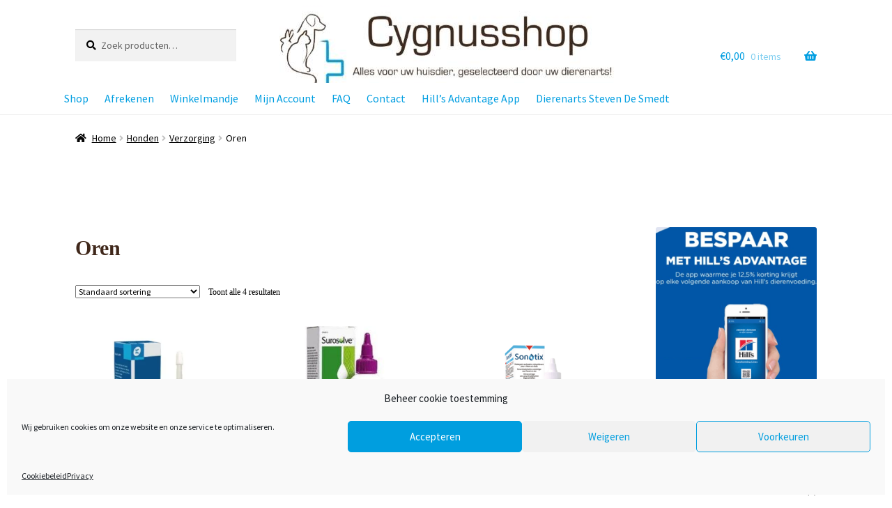

--- FILE ---
content_type: text/html; charset=UTF-8
request_url: https://cygnusshop.be/product-categorie/hond/verzorging-hond/oren
body_size: 19678
content:
<!doctype html>
<html dir="ltr" lang="nl-NL" prefix="og: https://ogp.me/ns#">
<head>
<meta charset="UTF-8">
<meta name="viewport" content="width=device-width, initial-scale=1">
<link rel="profile" href="http://gmpg.org/xfn/11">
<link rel="pingback" href="https://cygnusshop.be/xmlrpc.php">

<title>Oren | Cygnusshop</title>

		<!-- All in One SEO 4.9.3 - aioseo.com -->
	<meta name="robots" content="max-image-preview:large" />
	<meta name="google-site-verification" content="google-site-verification=2tSYmxLufulV5IuSe2BIwc12zA3vj2AMdXjSpMS5jNQ" />
	<meta name="msvalidate.01" content="5C94659691EBFC21785917EBD54BA111" />
	<meta name="keywords" content="oorontsteking,gistinfectie,hond,kat,oorreiniger" />
	<link rel="canonical" href="https://cygnusshop.be/product-categorie/hond/verzorging-hond/oren" />
	<meta name="generator" content="All in One SEO (AIOSEO) 4.9.3" />

		<!-- Google tag (gtag.js) -->
<script type="text/plain" data-service="google-analytics" data-category="statistics" async data-cmplz-src="https://www.googletagmanager.com/gtag/js?id=UA-46367054-4"></script>
<script>
  window.dataLayer = window.dataLayer || [];
  function gtag(){dataLayer.push(arguments);}
  gtag('js', new Date());

  gtag('config', 'UA-46367054-4');
</script>
		<script type="application/ld+json" class="aioseo-schema">
			{"@context":"https:\/\/schema.org","@graph":[{"@type":"BreadcrumbList","@id":"https:\/\/cygnusshop.be\/product-categorie\/hond\/verzorging-hond\/oren#breadcrumblist","itemListElement":[{"@type":"ListItem","@id":"https:\/\/cygnusshop.be#listItem","position":1,"name":"Home","item":"https:\/\/cygnusshop.be","nextItem":{"@type":"ListItem","@id":"https:\/\/cygnusshop.be\/shop#listItem","name":"Shop"}},{"@type":"ListItem","@id":"https:\/\/cygnusshop.be\/shop#listItem","position":2,"name":"Shop","item":"https:\/\/cygnusshop.be\/shop","nextItem":{"@type":"ListItem","@id":"https:\/\/cygnusshop.be\/product-categorie\/hond#listItem","name":"Honden"},"previousItem":{"@type":"ListItem","@id":"https:\/\/cygnusshop.be#listItem","name":"Home"}},{"@type":"ListItem","@id":"https:\/\/cygnusshop.be\/product-categorie\/hond#listItem","position":3,"name":"Honden","item":"https:\/\/cygnusshop.be\/product-categorie\/hond","nextItem":{"@type":"ListItem","@id":"https:\/\/cygnusshop.be\/product-categorie\/hond\/verzorging-hond#listItem","name":"Verzorging"},"previousItem":{"@type":"ListItem","@id":"https:\/\/cygnusshop.be\/shop#listItem","name":"Shop"}},{"@type":"ListItem","@id":"https:\/\/cygnusshop.be\/product-categorie\/hond\/verzorging-hond#listItem","position":4,"name":"Verzorging","item":"https:\/\/cygnusshop.be\/product-categorie\/hond\/verzorging-hond","nextItem":{"@type":"ListItem","@id":"https:\/\/cygnusshop.be\/product-categorie\/hond\/verzorging-hond\/oren#listItem","name":"Oren"},"previousItem":{"@type":"ListItem","@id":"https:\/\/cygnusshop.be\/product-categorie\/hond#listItem","name":"Honden"}},{"@type":"ListItem","@id":"https:\/\/cygnusshop.be\/product-categorie\/hond\/verzorging-hond\/oren#listItem","position":5,"name":"Oren","previousItem":{"@type":"ListItem","@id":"https:\/\/cygnusshop.be\/product-categorie\/hond\/verzorging-hond#listItem","name":"Verzorging"}}]},{"@type":"CollectionPage","@id":"https:\/\/cygnusshop.be\/product-categorie\/hond\/verzorging-hond\/oren#collectionpage","url":"https:\/\/cygnusshop.be\/product-categorie\/hond\/verzorging-hond\/oren","name":"Oren | Cygnusshop","inLanguage":"nl-NL","isPartOf":{"@id":"https:\/\/cygnusshop.be\/#website"},"breadcrumb":{"@id":"https:\/\/cygnusshop.be\/product-categorie\/hond\/verzorging-hond\/oren#breadcrumblist"}},{"@type":"Organization","@id":"https:\/\/cygnusshop.be\/#organization","name":"Dierenarts Steven De Smedt","description":"Alles voor uw huisdier, geselecteerd door uw dierenarts!","url":"https:\/\/cygnusshop.be\/","telephone":"+3215762764","logo":{"@type":"ImageObject","url":"https:\/\/cygnusshop.be\/wp-content\/uploads\/2015\/11\/Logo-webshop-kleiner.jpg","@id":"https:\/\/cygnusshop.be\/product-categorie\/hond\/verzorging-hond\/oren\/#organizationLogo","width":700,"height":210,"caption":"Cygnusshop"},"image":{"@id":"https:\/\/cygnusshop.be\/product-categorie\/hond\/verzorging-hond\/oren\/#organizationLogo"}},{"@type":"WebSite","@id":"https:\/\/cygnusshop.be\/#website","url":"https:\/\/cygnusshop.be\/","name":"Cygnusshop","description":"Alles voor uw huisdier, geselecteerd door uw dierenarts!","inLanguage":"nl-NL","publisher":{"@id":"https:\/\/cygnusshop.be\/#organization"}}]}
		</script>
		<!-- All in One SEO -->

<link rel='dns-prefetch' href='//fonts.googleapis.com' />
<link rel="alternate" type="application/rss+xml" title="Cygnusshop &raquo; feed" href="https://cygnusshop.be/feed" />
<link rel="alternate" type="application/rss+xml" title="Cygnusshop &raquo; reacties feed" href="https://cygnusshop.be/comments/feed" />
<link rel="alternate" type="application/rss+xml" title="Cygnusshop &raquo; Oren Categorie feed" href="https://cygnusshop.be/product-categorie/hond/verzorging-hond/oren/feed" />
<style id='wp-img-auto-sizes-contain-inline-css'>
img:is([sizes=auto i],[sizes^="auto," i]){contain-intrinsic-size:3000px 1500px}
/*# sourceURL=wp-img-auto-sizes-contain-inline-css */
</style>
<style id='wp-emoji-styles-inline-css'>

	img.wp-smiley, img.emoji {
		display: inline !important;
		border: none !important;
		box-shadow: none !important;
		height: 1em !important;
		width: 1em !important;
		margin: 0 0.07em !important;
		vertical-align: -0.1em !important;
		background: none !important;
		padding: 0 !important;
	}
/*# sourceURL=wp-emoji-styles-inline-css */
</style>
<link rel='stylesheet' id='wp-block-library-css' href='https://cygnusshop.be/wp-includes/css/dist/block-library/style.min.css?ver=6.9' media='all' />
<style id='global-styles-inline-css'>
:root{--wp--preset--aspect-ratio--square: 1;--wp--preset--aspect-ratio--4-3: 4/3;--wp--preset--aspect-ratio--3-4: 3/4;--wp--preset--aspect-ratio--3-2: 3/2;--wp--preset--aspect-ratio--2-3: 2/3;--wp--preset--aspect-ratio--16-9: 16/9;--wp--preset--aspect-ratio--9-16: 9/16;--wp--preset--color--black: #000000;--wp--preset--color--cyan-bluish-gray: #abb8c3;--wp--preset--color--white: #ffffff;--wp--preset--color--pale-pink: #f78da7;--wp--preset--color--vivid-red: #cf2e2e;--wp--preset--color--luminous-vivid-orange: #ff6900;--wp--preset--color--luminous-vivid-amber: #fcb900;--wp--preset--color--light-green-cyan: #7bdcb5;--wp--preset--color--vivid-green-cyan: #00d084;--wp--preset--color--pale-cyan-blue: #8ed1fc;--wp--preset--color--vivid-cyan-blue: #0693e3;--wp--preset--color--vivid-purple: #9b51e0;--wp--preset--gradient--vivid-cyan-blue-to-vivid-purple: linear-gradient(135deg,rgb(6,147,227) 0%,rgb(155,81,224) 100%);--wp--preset--gradient--light-green-cyan-to-vivid-green-cyan: linear-gradient(135deg,rgb(122,220,180) 0%,rgb(0,208,130) 100%);--wp--preset--gradient--luminous-vivid-amber-to-luminous-vivid-orange: linear-gradient(135deg,rgb(252,185,0) 0%,rgb(255,105,0) 100%);--wp--preset--gradient--luminous-vivid-orange-to-vivid-red: linear-gradient(135deg,rgb(255,105,0) 0%,rgb(207,46,46) 100%);--wp--preset--gradient--very-light-gray-to-cyan-bluish-gray: linear-gradient(135deg,rgb(238,238,238) 0%,rgb(169,184,195) 100%);--wp--preset--gradient--cool-to-warm-spectrum: linear-gradient(135deg,rgb(74,234,220) 0%,rgb(151,120,209) 20%,rgb(207,42,186) 40%,rgb(238,44,130) 60%,rgb(251,105,98) 80%,rgb(254,248,76) 100%);--wp--preset--gradient--blush-light-purple: linear-gradient(135deg,rgb(255,206,236) 0%,rgb(152,150,240) 100%);--wp--preset--gradient--blush-bordeaux: linear-gradient(135deg,rgb(254,205,165) 0%,rgb(254,45,45) 50%,rgb(107,0,62) 100%);--wp--preset--gradient--luminous-dusk: linear-gradient(135deg,rgb(255,203,112) 0%,rgb(199,81,192) 50%,rgb(65,88,208) 100%);--wp--preset--gradient--pale-ocean: linear-gradient(135deg,rgb(255,245,203) 0%,rgb(182,227,212) 50%,rgb(51,167,181) 100%);--wp--preset--gradient--electric-grass: linear-gradient(135deg,rgb(202,248,128) 0%,rgb(113,206,126) 100%);--wp--preset--gradient--midnight: linear-gradient(135deg,rgb(2,3,129) 0%,rgb(40,116,252) 100%);--wp--preset--font-size--small: 14px;--wp--preset--font-size--medium: 23px;--wp--preset--font-size--large: 26px;--wp--preset--font-size--x-large: 42px;--wp--preset--font-size--normal: 16px;--wp--preset--font-size--huge: 37px;--wp--preset--spacing--20: 0.44rem;--wp--preset--spacing--30: 0.67rem;--wp--preset--spacing--40: 1rem;--wp--preset--spacing--50: 1.5rem;--wp--preset--spacing--60: 2.25rem;--wp--preset--spacing--70: 3.38rem;--wp--preset--spacing--80: 5.06rem;--wp--preset--shadow--natural: 6px 6px 9px rgba(0, 0, 0, 0.2);--wp--preset--shadow--deep: 12px 12px 50px rgba(0, 0, 0, 0.4);--wp--preset--shadow--sharp: 6px 6px 0px rgba(0, 0, 0, 0.2);--wp--preset--shadow--outlined: 6px 6px 0px -3px rgb(255, 255, 255), 6px 6px rgb(0, 0, 0);--wp--preset--shadow--crisp: 6px 6px 0px rgb(0, 0, 0);}:root :where(.is-layout-flow) > :first-child{margin-block-start: 0;}:root :where(.is-layout-flow) > :last-child{margin-block-end: 0;}:root :where(.is-layout-flow) > *{margin-block-start: 24px;margin-block-end: 0;}:root :where(.is-layout-constrained) > :first-child{margin-block-start: 0;}:root :where(.is-layout-constrained) > :last-child{margin-block-end: 0;}:root :where(.is-layout-constrained) > *{margin-block-start: 24px;margin-block-end: 0;}:root :where(.is-layout-flex){gap: 24px;}:root :where(.is-layout-grid){gap: 24px;}body .is-layout-flex{display: flex;}.is-layout-flex{flex-wrap: wrap;align-items: center;}.is-layout-flex > :is(*, div){margin: 0;}body .is-layout-grid{display: grid;}.is-layout-grid > :is(*, div){margin: 0;}.has-black-color{color: var(--wp--preset--color--black) !important;}.has-cyan-bluish-gray-color{color: var(--wp--preset--color--cyan-bluish-gray) !important;}.has-white-color{color: var(--wp--preset--color--white) !important;}.has-pale-pink-color{color: var(--wp--preset--color--pale-pink) !important;}.has-vivid-red-color{color: var(--wp--preset--color--vivid-red) !important;}.has-luminous-vivid-orange-color{color: var(--wp--preset--color--luminous-vivid-orange) !important;}.has-luminous-vivid-amber-color{color: var(--wp--preset--color--luminous-vivid-amber) !important;}.has-light-green-cyan-color{color: var(--wp--preset--color--light-green-cyan) !important;}.has-vivid-green-cyan-color{color: var(--wp--preset--color--vivid-green-cyan) !important;}.has-pale-cyan-blue-color{color: var(--wp--preset--color--pale-cyan-blue) !important;}.has-vivid-cyan-blue-color{color: var(--wp--preset--color--vivid-cyan-blue) !important;}.has-vivid-purple-color{color: var(--wp--preset--color--vivid-purple) !important;}.has-black-background-color{background-color: var(--wp--preset--color--black) !important;}.has-cyan-bluish-gray-background-color{background-color: var(--wp--preset--color--cyan-bluish-gray) !important;}.has-white-background-color{background-color: var(--wp--preset--color--white) !important;}.has-pale-pink-background-color{background-color: var(--wp--preset--color--pale-pink) !important;}.has-vivid-red-background-color{background-color: var(--wp--preset--color--vivid-red) !important;}.has-luminous-vivid-orange-background-color{background-color: var(--wp--preset--color--luminous-vivid-orange) !important;}.has-luminous-vivid-amber-background-color{background-color: var(--wp--preset--color--luminous-vivid-amber) !important;}.has-light-green-cyan-background-color{background-color: var(--wp--preset--color--light-green-cyan) !important;}.has-vivid-green-cyan-background-color{background-color: var(--wp--preset--color--vivid-green-cyan) !important;}.has-pale-cyan-blue-background-color{background-color: var(--wp--preset--color--pale-cyan-blue) !important;}.has-vivid-cyan-blue-background-color{background-color: var(--wp--preset--color--vivid-cyan-blue) !important;}.has-vivid-purple-background-color{background-color: var(--wp--preset--color--vivid-purple) !important;}.has-black-border-color{border-color: var(--wp--preset--color--black) !important;}.has-cyan-bluish-gray-border-color{border-color: var(--wp--preset--color--cyan-bluish-gray) !important;}.has-white-border-color{border-color: var(--wp--preset--color--white) !important;}.has-pale-pink-border-color{border-color: var(--wp--preset--color--pale-pink) !important;}.has-vivid-red-border-color{border-color: var(--wp--preset--color--vivid-red) !important;}.has-luminous-vivid-orange-border-color{border-color: var(--wp--preset--color--luminous-vivid-orange) !important;}.has-luminous-vivid-amber-border-color{border-color: var(--wp--preset--color--luminous-vivid-amber) !important;}.has-light-green-cyan-border-color{border-color: var(--wp--preset--color--light-green-cyan) !important;}.has-vivid-green-cyan-border-color{border-color: var(--wp--preset--color--vivid-green-cyan) !important;}.has-pale-cyan-blue-border-color{border-color: var(--wp--preset--color--pale-cyan-blue) !important;}.has-vivid-cyan-blue-border-color{border-color: var(--wp--preset--color--vivid-cyan-blue) !important;}.has-vivid-purple-border-color{border-color: var(--wp--preset--color--vivid-purple) !important;}.has-vivid-cyan-blue-to-vivid-purple-gradient-background{background: var(--wp--preset--gradient--vivid-cyan-blue-to-vivid-purple) !important;}.has-light-green-cyan-to-vivid-green-cyan-gradient-background{background: var(--wp--preset--gradient--light-green-cyan-to-vivid-green-cyan) !important;}.has-luminous-vivid-amber-to-luminous-vivid-orange-gradient-background{background: var(--wp--preset--gradient--luminous-vivid-amber-to-luminous-vivid-orange) !important;}.has-luminous-vivid-orange-to-vivid-red-gradient-background{background: var(--wp--preset--gradient--luminous-vivid-orange-to-vivid-red) !important;}.has-very-light-gray-to-cyan-bluish-gray-gradient-background{background: var(--wp--preset--gradient--very-light-gray-to-cyan-bluish-gray) !important;}.has-cool-to-warm-spectrum-gradient-background{background: var(--wp--preset--gradient--cool-to-warm-spectrum) !important;}.has-blush-light-purple-gradient-background{background: var(--wp--preset--gradient--blush-light-purple) !important;}.has-blush-bordeaux-gradient-background{background: var(--wp--preset--gradient--blush-bordeaux) !important;}.has-luminous-dusk-gradient-background{background: var(--wp--preset--gradient--luminous-dusk) !important;}.has-pale-ocean-gradient-background{background: var(--wp--preset--gradient--pale-ocean) !important;}.has-electric-grass-gradient-background{background: var(--wp--preset--gradient--electric-grass) !important;}.has-midnight-gradient-background{background: var(--wp--preset--gradient--midnight) !important;}.has-small-font-size{font-size: var(--wp--preset--font-size--small) !important;}.has-medium-font-size{font-size: var(--wp--preset--font-size--medium) !important;}.has-large-font-size{font-size: var(--wp--preset--font-size--large) !important;}.has-x-large-font-size{font-size: var(--wp--preset--font-size--x-large) !important;}
/*# sourceURL=global-styles-inline-css */
</style>

<style id='classic-theme-styles-inline-css'>
/*! This file is auto-generated */
.wp-block-button__link{color:#fff;background-color:#32373c;border-radius:9999px;box-shadow:none;text-decoration:none;padding:calc(.667em + 2px) calc(1.333em + 2px);font-size:1.125em}.wp-block-file__button{background:#32373c;color:#fff;text-decoration:none}
/*# sourceURL=/wp-includes/css/classic-themes.min.css */
</style>
<link rel='stylesheet' id='storefront-gutenberg-blocks-css' href='https://cygnusshop.be/wp-content/themes/storefront/assets/css/base/gutenberg-blocks.css?ver=4.6.2' media='all' />
<style id='storefront-gutenberg-blocks-inline-css'>

				.wp-block-button__link:not(.has-text-color) {
					color: #ffffff;
				}

				.wp-block-button__link:not(.has-text-color):hover,
				.wp-block-button__link:not(.has-text-color):focus,
				.wp-block-button__link:not(.has-text-color):active {
					color: #ffffff;
				}

				.wp-block-button__link:not(.has-background) {
					background-color: #40281b;
				}

				.wp-block-button__link:not(.has-background):hover,
				.wp-block-button__link:not(.has-background):focus,
				.wp-block-button__link:not(.has-background):active {
					border-color: #270f02;
					background-color: #270f02;
				}

				.wc-block-grid__products .wc-block-grid__product .wp-block-button__link {
					background-color: #40281b;
					border-color: #40281b;
					color: #ffffff;
				}

				.wp-block-quote footer,
				.wp-block-quote cite,
				.wp-block-quote__citation {
					color: #000000;
				}

				.wp-block-pullquote cite,
				.wp-block-pullquote footer,
				.wp-block-pullquote__citation {
					color: #000000;
				}

				.wp-block-image figcaption {
					color: #000000;
				}

				.wp-block-separator.is-style-dots::before {
					color: #40281b;
				}

				.wp-block-file a.wp-block-file__button {
					color: #ffffff;
					background-color: #40281b;
					border-color: #40281b;
				}

				.wp-block-file a.wp-block-file__button:hover,
				.wp-block-file a.wp-block-file__button:focus,
				.wp-block-file a.wp-block-file__button:active {
					color: #ffffff;
					background-color: #270f02;
				}

				.wp-block-code,
				.wp-block-preformatted pre {
					color: #000000;
				}

				.wp-block-table:not( .has-background ):not( .is-style-stripes ) tbody tr:nth-child(2n) td {
					background-color: #fdfdfd;
				}

				.wp-block-cover .wp-block-cover__inner-container h1:not(.has-text-color),
				.wp-block-cover .wp-block-cover__inner-container h2:not(.has-text-color),
				.wp-block-cover .wp-block-cover__inner-container h3:not(.has-text-color),
				.wp-block-cover .wp-block-cover__inner-container h4:not(.has-text-color),
				.wp-block-cover .wp-block-cover__inner-container h5:not(.has-text-color),
				.wp-block-cover .wp-block-cover__inner-container h6:not(.has-text-color) {
					color: #000000;
				}

				div.wc-block-components-price-slider__range-input-progress,
				.rtl .wc-block-components-price-slider__range-input-progress {
					--range-color: #009ee1;
				}

				/* Target only IE11 */
				@media all and (-ms-high-contrast: none), (-ms-high-contrast: active) {
					.wc-block-components-price-slider__range-input-progress {
						background: #009ee1;
					}
				}

				.wc-block-components-button:not(.is-link) {
					background-color: #009ee1;
					color: #ffffff;
				}

				.wc-block-components-button:not(.is-link):hover,
				.wc-block-components-button:not(.is-link):focus,
				.wc-block-components-button:not(.is-link):active {
					background-color: #0085c8;
					color: #ffffff;
				}

				.wc-block-components-button:not(.is-link):disabled {
					background-color: #009ee1;
					color: #ffffff;
				}

				.wc-block-cart__submit-container {
					background-color: #ffffff;
				}

				.wc-block-cart__submit-container::before {
					color: rgba(220,220,220,0.5);
				}

				.wc-block-components-order-summary-item__quantity {
					background-color: #ffffff;
					border-color: #000000;
					box-shadow: 0 0 0 2px #ffffff;
					color: #000000;
				}
			
/*# sourceURL=storefront-gutenberg-blocks-inline-css */
</style>
<style id='woocommerce-inline-inline-css'>
.woocommerce form .form-row .required { visibility: visible; }
/*# sourceURL=woocommerce-inline-inline-css */
</style>
<link rel='stylesheet' id='cmplz-general-css' href='https://cygnusshop.be/wp-content/plugins/complianz-gdpr/assets/css/cookieblocker.min.css?ver=1766425726' media='all' />
<link rel='stylesheet' id='storefront-style-css' href='https://cygnusshop.be/wp-content/themes/storefront/style.css?ver=4.6.2' media='all' />
<style id='storefront-style-inline-css'>

			.main-navigation ul li a,
			.site-title a,
			ul.menu li a,
			.site-branding h1 a,
			button.menu-toggle,
			button.menu-toggle:hover,
			.handheld-navigation .dropdown-toggle {
				color: #009ee1;
			}

			button.menu-toggle,
			button.menu-toggle:hover {
				border-color: #009ee1;
			}

			.main-navigation ul li a:hover,
			.main-navigation ul li:hover > a,
			.site-title a:hover,
			.site-header ul.menu li.current-menu-item > a {
				color: #41dfff;
			}

			table:not( .has-background ) th {
				background-color: #f8f8f8;
			}

			table:not( .has-background ) tbody td {
				background-color: #fdfdfd;
			}

			table:not( .has-background ) tbody tr:nth-child(2n) td,
			fieldset,
			fieldset legend {
				background-color: #fbfbfb;
			}

			.site-header,
			.secondary-navigation ul ul,
			.main-navigation ul.menu > li.menu-item-has-children:after,
			.secondary-navigation ul.menu ul,
			.storefront-handheld-footer-bar,
			.storefront-handheld-footer-bar ul li > a,
			.storefront-handheld-footer-bar ul li.search .site-search,
			button.menu-toggle,
			button.menu-toggle:hover {
				background-color: #ffffff;
			}

			p.site-description,
			.site-header,
			.storefront-handheld-footer-bar {
				color: #40281b;
			}

			button.menu-toggle:after,
			button.menu-toggle:before,
			button.menu-toggle span:before {
				background-color: #009ee1;
			}

			h1, h2, h3, h4, h5, h6, .wc-block-grid__product-title {
				color: #40281b;
			}

			.widget h1 {
				border-bottom-color: #40281b;
			}

			body,
			.secondary-navigation a {
				color: #000000;
			}

			.widget-area .widget a,
			.hentry .entry-header .posted-on a,
			.hentry .entry-header .post-author a,
			.hentry .entry-header .post-comments a,
			.hentry .entry-header .byline a {
				color: #050505;
			}

			a {
				color: #009ee1;
			}

			a:focus,
			button:focus,
			.button.alt:focus,
			input:focus,
			textarea:focus,
			input[type="button"]:focus,
			input[type="reset"]:focus,
			input[type="submit"]:focus,
			input[type="email"]:focus,
			input[type="tel"]:focus,
			input[type="url"]:focus,
			input[type="password"]:focus,
			input[type="search"]:focus {
				outline-color: #009ee1;
			}

			button, input[type="button"], input[type="reset"], input[type="submit"], .button, .widget a.button {
				background-color: #40281b;
				border-color: #40281b;
				color: #ffffff;
			}

			button:hover, input[type="button"]:hover, input[type="reset"]:hover, input[type="submit"]:hover, .button:hover, .widget a.button:hover {
				background-color: #270f02;
				border-color: #270f02;
				color: #ffffff;
			}

			button.alt, input[type="button"].alt, input[type="reset"].alt, input[type="submit"].alt, .button.alt, .widget-area .widget a.button.alt {
				background-color: #009ee1;
				border-color: #009ee1;
				color: #ffffff;
			}

			button.alt:hover, input[type="button"].alt:hover, input[type="reset"].alt:hover, input[type="submit"].alt:hover, .button.alt:hover, .widget-area .widget a.button.alt:hover {
				background-color: #0085c8;
				border-color: #0085c8;
				color: #ffffff;
			}

			.pagination .page-numbers li .page-numbers.current {
				background-color: #e6e6e6;
				color: #000000;
			}

			#comments .comment-list .comment-content .comment-text {
				background-color: #f8f8f8;
			}

			.site-footer {
				background-color: #efefef;
				color: #40281b;
			}

			.site-footer a:not(.button):not(.components-button) {
				color: #009ee1;
			}

			.site-footer .storefront-handheld-footer-bar a:not(.button):not(.components-button) {
				color: #009ee1;
			}

			.site-footer h1, .site-footer h2, .site-footer h3, .site-footer h4, .site-footer h5, .site-footer h6, .site-footer .widget .widget-title, .site-footer .widget .widgettitle {
				color: #022528;
			}

			.page-template-template-homepage.has-post-thumbnail .type-page.has-post-thumbnail .entry-title {
				color: #000000;
			}

			.page-template-template-homepage.has-post-thumbnail .type-page.has-post-thumbnail .entry-content {
				color: #000000;
			}

			@media screen and ( min-width: 768px ) {
				.secondary-navigation ul.menu a:hover {
					color: #594134;
				}

				.secondary-navigation ul.menu a {
					color: #40281b;
				}

				.main-navigation ul.menu ul.sub-menu,
				.main-navigation ul.nav-menu ul.children {
					background-color: #f0f0f0;
				}

				.site-header {
					border-bottom-color: #f0f0f0;
				}
			}

				.sp-fixed-width .site {
					background-color:#ffffff;
				}
			

				.checkout-slides .sp-checkout-control-nav li a:after {
					background-color:#ffffff;
					border: 4px solid #d7d7d7;
				}

				.checkout-slides .sp-checkout-control-nav li:nth-child(2) a.flex-active:after {
					border: 4px solid #d7d7d7;
				}

				.checkout-slides .sp-checkout-control-nav li a:before,
				.checkout-slides .sp-checkout-control-nav li:nth-child(2) a.flex-active:before  {
					background-color:#d7d7d7;
				}

				.checkout-slides .sp-checkout-control-nav li:nth-child(2) a:before {
					background-color:#ebebeb;
				}

				.checkout-slides .sp-checkout-control-nav li:nth-child(2) a:after {
					border: 4px solid #ebebeb;
				}
			
/*# sourceURL=storefront-style-inline-css */
</style>
<link rel='stylesheet' id='storefront-icons-css' href='https://cygnusshop.be/wp-content/themes/storefront/assets/css/base/icons.css?ver=4.6.2' media='all' />
<link rel='stylesheet' id='storefront-fonts-css' href='https://fonts.googleapis.com/css?family=Source+Sans+Pro%3A400%2C300%2C300italic%2C400italic%2C600%2C700%2C900&#038;subset=latin%2Clatin-ext&#038;ver=4.6.2' media='all' />
<link rel='stylesheet' id='mollie-applepaydirect-css' href='https://cygnusshop.be/wp-content/plugins/mollie-payments-for-woocommerce/public/css/mollie-applepaydirect.min.css?ver=1768815871' media='screen' />
<link rel='stylesheet' id='storefront-woocommerce-style-css' href='https://cygnusshop.be/wp-content/themes/storefront/assets/css/woocommerce/woocommerce.css?ver=4.6.2' media='all' />
<style id='storefront-woocommerce-style-inline-css'>
@font-face {
				font-family: star;
				src: url(https://cygnusshop.be/wp-content/plugins/woocommerce/assets/fonts/star.eot);
				src:
					url(https://cygnusshop.be/wp-content/plugins/woocommerce/assets/fonts/star.eot?#iefix) format("embedded-opentype"),
					url(https://cygnusshop.be/wp-content/plugins/woocommerce/assets/fonts/star.woff) format("woff"),
					url(https://cygnusshop.be/wp-content/plugins/woocommerce/assets/fonts/star.ttf) format("truetype"),
					url(https://cygnusshop.be/wp-content/plugins/woocommerce/assets/fonts/star.svg#star) format("svg");
				font-weight: 400;
				font-style: normal;
			}
			@font-face {
				font-family: WooCommerce;
				src: url(https://cygnusshop.be/wp-content/plugins/woocommerce/assets/fonts/WooCommerce.eot);
				src:
					url(https://cygnusshop.be/wp-content/plugins/woocommerce/assets/fonts/WooCommerce.eot?#iefix) format("embedded-opentype"),
					url(https://cygnusshop.be/wp-content/plugins/woocommerce/assets/fonts/WooCommerce.woff) format("woff"),
					url(https://cygnusshop.be/wp-content/plugins/woocommerce/assets/fonts/WooCommerce.ttf) format("truetype"),
					url(https://cygnusshop.be/wp-content/plugins/woocommerce/assets/fonts/WooCommerce.svg#WooCommerce) format("svg");
				font-weight: 400;
				font-style: normal;
			}

			a.cart-contents,
			.site-header-cart .widget_shopping_cart a {
				color: #009ee1;
			}

			a.cart-contents:hover,
			.site-header-cart .widget_shopping_cart a:hover,
			.site-header-cart:hover > li > a {
				color: #41dfff;
			}

			table.cart td.product-remove,
			table.cart td.actions {
				border-top-color: #ffffff;
			}

			.storefront-handheld-footer-bar ul li.cart .count {
				background-color: #009ee1;
				color: #ffffff;
				border-color: #ffffff;
			}

			.woocommerce-tabs ul.tabs li.active a,
			ul.products li.product .price,
			.onsale,
			.wc-block-grid__product-onsale,
			.widget_search form:before,
			.widget_product_search form:before {
				color: #000000;
			}

			.woocommerce-breadcrumb a,
			a.woocommerce-review-link,
			.product_meta a {
				color: #050505;
			}

			.wc-block-grid__product-onsale,
			.onsale {
				border-color: #000000;
			}

			.star-rating span:before,
			.quantity .plus, .quantity .minus,
			p.stars a:hover:after,
			p.stars a:after,
			.star-rating span:before,
			#payment .payment_methods li input[type=radio]:first-child:checked+label:before {
				color: #009ee1;
			}

			.widget_price_filter .ui-slider .ui-slider-range,
			.widget_price_filter .ui-slider .ui-slider-handle {
				background-color: #009ee1;
			}

			.order_details {
				background-color: #f8f8f8;
			}

			.order_details > li {
				border-bottom: 1px dotted #e3e3e3;
			}

			.order_details:before,
			.order_details:after {
				background: -webkit-linear-gradient(transparent 0,transparent 0),-webkit-linear-gradient(135deg,#f8f8f8 33.33%,transparent 33.33%),-webkit-linear-gradient(45deg,#f8f8f8 33.33%,transparent 33.33%)
			}

			#order_review {
				background-color: #ffffff;
			}

			#payment .payment_methods > li .payment_box,
			#payment .place-order {
				background-color: #fafafa;
			}

			#payment .payment_methods > li:not(.woocommerce-notice) {
				background-color: #f5f5f5;
			}

			#payment .payment_methods > li:not(.woocommerce-notice):hover {
				background-color: #f0f0f0;
			}

			.woocommerce-pagination .page-numbers li .page-numbers.current {
				background-color: #e6e6e6;
				color: #000000;
			}

			.wc-block-grid__product-onsale,
			.onsale,
			.woocommerce-pagination .page-numbers li .page-numbers:not(.current) {
				color: #000000;
			}

			p.stars a:before,
			p.stars a:hover~a:before,
			p.stars.selected a.active~a:before {
				color: #000000;
			}

			p.stars.selected a.active:before,
			p.stars:hover a:before,
			p.stars.selected a:not(.active):before,
			p.stars.selected a.active:before {
				color: #009ee1;
			}

			.single-product div.product .woocommerce-product-gallery .woocommerce-product-gallery__trigger {
				background-color: #40281b;
				color: #ffffff;
			}

			.single-product div.product .woocommerce-product-gallery .woocommerce-product-gallery__trigger:hover {
				background-color: #270f02;
				border-color: #270f02;
				color: #ffffff;
			}

			.button.added_to_cart:focus,
			.button.wc-forward:focus {
				outline-color: #009ee1;
			}

			.added_to_cart,
			.site-header-cart .widget_shopping_cart a.button,
			.wc-block-grid__products .wc-block-grid__product .wp-block-button__link {
				background-color: #40281b;
				border-color: #40281b;
				color: #ffffff;
			}

			.added_to_cart:hover,
			.site-header-cart .widget_shopping_cart a.button:hover,
			.wc-block-grid__products .wc-block-grid__product .wp-block-button__link:hover {
				background-color: #270f02;
				border-color: #270f02;
				color: #ffffff;
			}

			.added_to_cart.alt, .added_to_cart, .widget a.button.checkout {
				background-color: #009ee1;
				border-color: #009ee1;
				color: #ffffff;
			}

			.added_to_cart.alt:hover, .added_to_cart:hover, .widget a.button.checkout:hover {
				background-color: #0085c8;
				border-color: #0085c8;
				color: #ffffff;
			}

			.button.loading {
				color: #40281b;
			}

			.button.loading:hover {
				background-color: #40281b;
			}

			.button.loading:after {
				color: #ffffff;
			}

			@media screen and ( min-width: 768px ) {
				.site-header-cart .widget_shopping_cart,
				.site-header .product_list_widget li .quantity {
					color: #40281b;
				}

				.site-header-cart .widget_shopping_cart .buttons,
				.site-header-cart .widget_shopping_cart .total {
					background-color: #f5f5f5;
				}

				.site-header-cart .widget_shopping_cart {
					background-color: #f0f0f0;
				}
			}
				.storefront-product-pagination a {
					color: #000000;
					background-color: #ffffff;
				}
				.storefront-sticky-add-to-cart {
					color: #000000;
					background-color: #ffffff;
				}

				.storefront-sticky-add-to-cart a:not(.button) {
					color: #009ee1;
				}

				.woocommerce-message {
					background-color: #0f834d !important;
					color: #ffffff !important;
				}

				.woocommerce-message a,
				.woocommerce-message a:hover,
				.woocommerce-message .button,
				.woocommerce-message .button:hover {
					color: #ffffff !important;
				}

				.woocommerce-info {
					background-color: #3D9CD2 !important;
					color: #ffffff !important;
				}

				.woocommerce-info a,
				.woocommerce-info a:hover,
				.woocommerce-info .button,
				.woocommerce-info .button:hover {
					color: #ffffff !important;
				}

				.woocommerce-error {
					background-color: #e2401c !important;
					color: #ffffff !important;
				}

				.woocommerce-error a,
				.woocommerce-error a:hover,
				.woocommerce-error .button,
				.woocommerce-error .button:hover {
					color: #ffffff !important;
				}

			

				.star-rating span:before,
				.star-rating:before {
					color: #FFA200 !important;
				}

				.star-rating:before {
					opacity: 0.25 !important;
				}
			
/*# sourceURL=storefront-woocommerce-style-inline-css */
</style>
<link rel='stylesheet' id='storefront-child-style-css' href='https://cygnusshop.be/wp-content/themes/storefront-child/style.css?ver=3.8.0.1629271169' media='all' />
<link rel='stylesheet' id='storefront-woocommerce-brands-style-css' href='https://cygnusshop.be/wp-content/themes/storefront/assets/css/woocommerce/extensions/brands.css?ver=4.6.2' media='all' />
<link rel='stylesheet' id='sp-header-frontend-css' href='https://cygnusshop.be/wp-content/plugins/storefront-powerpack/includes/customizer/header/assets/css/sp-header-frontend.css?ver=1.5.0' media='all' />
<link rel='stylesheet' id='sp-sticky-header-css' href='https://cygnusshop.be/wp-content/plugins/storefront-powerpack/includes/customizer/header/assets/css/sp-sticky-header.css?ver=1.5.0' media='all' />
<link rel='stylesheet' id='sp-styles-css' href='https://cygnusshop.be/wp-content/plugins/storefront-powerpack/assets/css/style.css?ver=1.5.0' media='all' />
<link rel='stylesheet' id='woo_discount_pro_style-css' href='https://cygnusshop.be/wp-content/plugins/woo-discount-rules-pro/Assets/Css/awdr_style.css?ver=2.6.11' media='all' />
<link rel='stylesheet' id='wpgdprc-front-css-css' href='https://cygnusshop.be/wp-content/plugins/wp-gdpr-compliance/Assets/css/front.css?ver=1680944150' media='all' />
<style id='wpgdprc-front-css-inline-css'>
:root{--wp-gdpr--bar--background-color: #000000;--wp-gdpr--bar--color: #ffffff;--wp-gdpr--button--background-color: #000000;--wp-gdpr--button--background-color--darken: #000000;--wp-gdpr--button--color: #ffffff;}
/*# sourceURL=wpgdprc-front-css-inline-css */
</style>
<script src="https://cygnusshop.be/wp-content/plugins/google-analytics-for-wordpress/assets/js/frontend-gtag.min.js?ver=9.11.1" id="monsterinsights-frontend-script-js" async data-wp-strategy="async"></script>
<script data-cfasync="false" data-wpfc-render="false" id='monsterinsights-frontend-script-js-extra'>var monsterinsights_frontend = {"js_events_tracking":"true","download_extensions":"doc,pdf,ppt,zip,xls,docx,pptx,xlsx","inbound_paths":"[{\"path\":\"\\\/go\\\/\",\"label\":\"affiliate\"},{\"path\":\"\\\/recommend\\\/\",\"label\":\"affiliate\"}]","home_url":"https:\/\/cygnusshop.be","hash_tracking":"false","v4_id":"G-ZT13NH1CMF"};</script>
<script src="https://cygnusshop.be/wp-content/plugins/stop-user-enumeration/frontend/js/frontend.js?ver=1.7.7" id="stop-user-enumeration-js" defer data-wp-strategy="defer"></script>
<script src="https://cygnusshop.be/wp-includes/js/jquery/jquery.min.js?ver=3.7.1" id="jquery-core-js"></script>
<script src="https://cygnusshop.be/wp-includes/js/jquery/jquery-migrate.min.js?ver=3.4.1" id="jquery-migrate-js"></script>
<script src="https://cygnusshop.be/wp-content/plugins/woocommerce/assets/js/jquery-blockui/jquery.blockUI.min.js?ver=2.7.0-wc.10.4.3" id="wc-jquery-blockui-js" defer data-wp-strategy="defer"></script>
<script id="wc-add-to-cart-js-extra">
var wc_add_to_cart_params = {"ajax_url":"/wp-admin/admin-ajax.php","wc_ajax_url":"/?wc-ajax=%%endpoint%%","i18n_view_cart":"Bekijk winkelwagen","cart_url":"https://cygnusshop.be/winkelmandje","is_cart":"","cart_redirect_after_add":"no"};
//# sourceURL=wc-add-to-cart-js-extra
</script>
<script src="https://cygnusshop.be/wp-content/plugins/woocommerce/assets/js/frontend/add-to-cart.min.js?ver=10.4.3" id="wc-add-to-cart-js" defer data-wp-strategy="defer"></script>
<script src="https://cygnusshop.be/wp-content/plugins/woocommerce/assets/js/js-cookie/js.cookie.min.js?ver=2.1.4-wc.10.4.3" id="wc-js-cookie-js" defer data-wp-strategy="defer"></script>
<script id="woocommerce-js-extra">
var woocommerce_params = {"ajax_url":"/wp-admin/admin-ajax.php","wc_ajax_url":"/?wc-ajax=%%endpoint%%","i18n_password_show":"Wachtwoord weergeven","i18n_password_hide":"Wachtwoord verbergen"};
//# sourceURL=woocommerce-js-extra
</script>
<script src="https://cygnusshop.be/wp-content/plugins/woocommerce/assets/js/frontend/woocommerce.min.js?ver=10.4.3" id="woocommerce-js" defer data-wp-strategy="defer"></script>
<script id="wc-cart-fragments-js-extra">
var wc_cart_fragments_params = {"ajax_url":"/wp-admin/admin-ajax.php","wc_ajax_url":"/?wc-ajax=%%endpoint%%","cart_hash_key":"wc_cart_hash_aab086eaa399309940eaf4ff885f0c3f","fragment_name":"wc_fragments_aab086eaa399309940eaf4ff885f0c3f","request_timeout":"5000"};
//# sourceURL=wc-cart-fragments-js-extra
</script>
<script src="https://cygnusshop.be/wp-content/plugins/woocommerce/assets/js/frontend/cart-fragments.min.js?ver=10.4.3" id="wc-cart-fragments-js" defer data-wp-strategy="defer"></script>
<script id="wpgdprc-front-js-js-extra">
var wpgdprcFront = {"ajaxUrl":"https://cygnusshop.be/wp-admin/admin-ajax.php","ajaxNonce":"0acfef0b41","ajaxArg":"security","pluginPrefix":"wpgdprc","blogId":"1","isMultiSite":"","locale":"nl_NL","showSignUpModal":"","showFormModal":"","cookieName":"wpgdprc-consent","consentVersion":"","path":"/","prefix":"wpgdprc"};
//# sourceURL=wpgdprc-front-js-js-extra
</script>
<script src="https://cygnusshop.be/wp-content/plugins/wp-gdpr-compliance/Assets/js/front.min.js?ver=1680944150" id="wpgdprc-front-js-js"></script>
<link rel="https://api.w.org/" href="https://cygnusshop.be/wp-json/" /><link rel="alternate" title="JSON" type="application/json" href="https://cygnusshop.be/wp-json/wp/v2/product_cat/99" /><link rel="EditURI" type="application/rsd+xml" title="RSD" href="https://cygnusshop.be/xmlrpc.php?rsd" />
<meta name="generator" content="WordPress 6.9" />
<meta name="generator" content="WooCommerce 10.4.3" />
<meta name="generator" content="performance-lab 4.0.1; plugins: ">
			<style>.cmplz-hidden {
					display: none !important;
				}</style>	<noscript><style>.woocommerce-product-gallery{ opacity: 1 !important; }</style></noscript>
	<link rel="icon" href="https://cygnusshop.be/wp-content/uploads/2017/04/cropped-Favicon-32x32.jpg" sizes="32x32" />
<link rel="icon" href="https://cygnusshop.be/wp-content/uploads/2017/04/cropped-Favicon-192x192.jpg" sizes="192x192" />
<link rel="apple-touch-icon" href="https://cygnusshop.be/wp-content/uploads/2017/04/cropped-Favicon-180x180.jpg" />
<meta name="msapplication-TileImage" content="https://cygnusshop.be/wp-content/uploads/2017/04/cropped-Favicon-270x270.jpg" />
<style type="text/css" media="screen">#page .widget .widget-title{font-size:17px;font-family:Trebuchet MS;letter-spacing:0px;line-height:20px;font-style:normal;font-weight:700;text-decoration:none;margin-top:0px;margin-bottom:5px;margin-left:0px;margin-right:0px;padding-top:0px;padding-bottom:5px;padding-left:0px;padding-right:0px;color:#40281b;border-width:1px;border-radius:0px;border-style:none;}#page .widget-area{font-size:15px;font-family:Trebuchet MS;letter-spacing:0px;line-height:20px;font-style:normal;text-decoration:none;margin-top:35px;margin-bottom:41px;margin-left:0px;margin-right:0px;padding-top:0px;padding-bottom:0px;padding-left:0px;padding-right:0px;color:#000000;border-width:1px;border-radius:0px;border-style:none;}#page .site-main{font-size:14px;font-family:Trebuchet MS;letter-spacing:0px;line-height:25px;font-style:normal;text-decoration:none;margin-top:40px;margin-bottom:41px;margin-left:0px;margin-right:0px;padding-top:0px;padding-bottom:0px;padding-left:0px;padding-right:10px;color:#000000;border-width:1px;border-radius:0px;border-style:none;}#page .site-main h1{font-size:30px;letter-spacing:0px;line-height:50px;font-style:normal;font-weight:700;text-decoration:none;margin-top:0px;margin-bottom:22px;margin-left:0px;margin-right:0px;padding-top:0px;padding-bottom:0px;padding-left:0px;padding-right:0px;color:#40281b;border-width:1px;border-radius:0px;border-style:none;}#page ul.products li.product h3{font-size:14px;letter-spacing:0px;line-height:25px;font-style:normal;text-decoration:none;margin-top:0px;margin-bottom:5px;margin-left:0px;margin-right:0px;padding-top:0px;padding-bottom:0px;padding-left:0px;padding-right:0px;color:#40281b;border-width:1px;border-radius:0px;border-style:none;}#page ul.products li.product .price{font-size:13px;font-family:Trebuchet MS;letter-spacing:0px;line-height:25px;font-style:normal;text-decoration:none;margin-top:-5px;margin-bottom:13px;margin-left:0px;margin-right:0px;padding-top:0px;padding-bottom:0px;padding-left:0px;padding-right:0px;color:#000000;border-width:1px;border-radius:0px;border-style:none;}#page .added_to_cart, .button, button, input[type=button], input[type=reset], input[type=submit]{font-size:13px;letter-spacing:0px;line-height:15px;font-style:normal;font-weight:700;text-decoration:none;margin-top:0px;margin-bottom:0px;margin-left:0px;margin-right:0px;padding-top:8px;padding-bottom:8px;padding-left:10px;padding-right:10px;color:#ffffff;border-width:1px;border-radius:0px;border-style:none;background-color:#40281b;}#page ul.products{font-size:16px;letter-spacing:0px;line-height:25px;font-style:normal;text-decoration:none;margin-top:0px;margin-bottom:0px;margin-left:0px;margin-right:0px;padding-top:0px;padding-bottom:0px;padding-left:0px;padding-right:0px;color:#000000;border-width:1px;border-radius:0px;border-style:none;}#page .single-product .summary{font-size:13px;font-family:Trebuchet MS;letter-spacing:0px;line-height:25px;font-style:normal;text-decoration:none;margin-top:0px;margin-bottom:36px;margin-left:0px;margin-right:0px;padding-top:0px;padding-bottom:0px;padding-left:0px;padding-right:0px;color:#000000;border-width:1px;border-radius:0px;border-style:none;}#page .woocommerce-tabs{font-size:14px;letter-spacing:0px;line-height:25px;font-style:normal;text-decoration:none;margin-top:0px;margin-bottom:0px;margin-left:0px;margin-right:0px;padding-top:0px;padding-bottom:36px;padding-left:0px;padding-right:0px;color:#000000;border-width:1px;border-radius:0px;border-style:none;}#page .site-footer{font-size:16px;font-family:Trebuchet MS;letter-spacing:0px;line-height:25px;font-style:normal;text-decoration:none;margin-top:-5px;margin-bottom:0px;margin-left:0px;margin-right:0px;padding-top:0px;padding-bottom:5px;padding-left:0px;padding-right:0px;color:#40281b;border-width:1px;border-radius:0px;border-style:none;background-color:#efefef;}#page .footer-widgets .widget{font-size:16px;letter-spacing:0px;line-height:25px;font-style:normal;text-decoration:none;margin-top:-20px;margin-bottom:20px;margin-left:0px;margin-right:0px;padding-top:0px;padding-bottom:0px;padding-left:0px;padding-right:0px;color:#40281b;border-width:1px;border-radius:0px;border-style:none;}#page ul.products li.product .onsale{font-size:16px;letter-spacing:0px;line-height:25px;font-style:normal;font-weight:700;text-decoration:none;margin-top:0px;margin-bottom:12px;margin-left:0px;margin-right:0px;padding-top:2px;padding-bottom:2px;padding-left:7px;padding-right:7px;color:#009ee1;border-width:2px;border-radius:5px;border-style:dashed;border-color:#009ee1;}#page .main-navigation{font-size:16px;letter-spacing:0px;line-height:25px;font-style:normal;text-decoration:none;margin-top:0px;margin-bottom:0px;margin-left:0px;margin-right:0px;padding-top:0px;padding-bottom:0px;padding-left:0px;padding-right:0px;color:#40281b;border-width:1px;border-radius:0px;border-style:none;background-color:#ffffff;}#page .main-navigation ul li a{font-size:16px;letter-spacing:0px;line-height:25px;font-style:normal;text-decoration:none;margin-top:0px;margin-bottom:0px;margin-left:0px;margin-right:0px;padding-top:10px;padding-bottom:10px;padding-left:0px;padding-right:20px;color:#009ee1;border-width:1px;border-radius:0px;border-style:none;}</style><link rel='stylesheet' id='wc-blocks-style-css' href='https://cygnusshop.be/wp-content/plugins/woocommerce/assets/client/blocks/wc-blocks.css?ver=wc-10.4.3' media='all' />
</head>

<body data-cmplz=1 class="archive tax-product_cat term-oren term-99 wp-custom-logo wp-embed-responsive wp-theme-storefront wp-child-theme-storefront-child theme-storefront woocommerce woocommerce-page woocommerce-no-js storefront-secondary-navigation storefront-align-wide right-sidebar woocommerce-active sp-header-active sp-designer sp-shop-alignment-center">



<div id="page" class="hfeed site">
	
	<header id="masthead" class="site-header" role="banner" style="background-image: url(https://cygnusshop.be/wp-content/uploads/2018/11/Logo-webshop-kleiner-1950-x-500.jpg); ">

		<div class="col-full"><div class="sp-header-row"><div class="sp-header-span-3">			<div class="site-search">
				<div class="widget woocommerce widget_product_search"><form role="search" method="get" class="woocommerce-product-search" action="https://cygnusshop.be/">
	<label class="screen-reader-text" for="woocommerce-product-search-field-0">Zoeken naar:</label>
	<input type="search" id="woocommerce-product-search-field-0" class="search-field" placeholder="Zoek producten&hellip;" value="" name="s" />
	<button type="submit" value="Zoeken" class="">Zoeken</button>
	<input type="hidden" name="post_type" value="product" />
</form>
</div>			</div>
			</div><div class="sp-header-pre-7 sp-header-span-2 sp-header-last">		<ul id="site-header-cart" class="site-header-cart menu">
			<li class="">
							<a class="cart-contents" href="https://cygnusshop.be/winkelmandje" title="Bekijk je winkelwagen">
								<span class="woocommerce-Price-amount amount"><span class="woocommerce-Price-currencySymbol">&euro;</span>0,00</span> <span class="count">0 items</span>
			</a>
					</li>
			<li>
				<div class="widget woocommerce widget_shopping_cart"><div class="widget_shopping_cart_content"></div></div>			</li>
		</ul>
			</div></div><div class="sp-header-row"><div class="sp-header-span-12 sp-header-last">		<nav id="site-navigation" class="main-navigation" role="navigation" aria-label="Hoofdmenu">
		<button id="site-navigation-menu-toggle" class="menu-toggle" aria-controls="site-navigation" aria-expanded="false"><span>Menu</span></button>
			<div class="primary-navigation"><ul id="menu-cygnusshop-menu" class="menu"><li id="menu-item-13" class="menu-item menu-item-type-post_type menu-item-object-page menu-item-13"><a href="https://cygnusshop.be/shop">Shop</a></li>
<li id="menu-item-11" class="menu-item menu-item-type-post_type menu-item-object-page menu-item-11"><a href="https://cygnusshop.be/afrekenen">Afrekenen</a></li>
<li id="menu-item-12" class="menu-item menu-item-type-post_type menu-item-object-page menu-item-12"><a href="https://cygnusshop.be/winkelmandje">Winkelmandje</a></li>
<li id="menu-item-10" class="menu-item menu-item-type-post_type menu-item-object-page menu-item-10"><a href="https://cygnusshop.be/mijn-account">Mijn Account</a></li>
<li id="menu-item-252" class="menu-item menu-item-type-post_type menu-item-object-page menu-item-252"><a href="https://cygnusshop.be/faq">FAQ</a></li>
<li id="menu-item-253" class="menu-item menu-item-type-post_type menu-item-object-page menu-item-253"><a href="https://cygnusshop.be/contact">Contact</a></li>
<li id="menu-item-2729" class="menu-item menu-item-type-post_type menu-item-object-page menu-item-2729"><a href="https://cygnusshop.be/hills-advantage-app">Hill&#8217;s Advantage App</a></li>
<li id="menu-item-19" class="menu-item menu-item-type-custom menu-item-object-custom menu-item-19"><a href="http://www.dierenartsdesmedt.be">Dierenarts Steven De Smedt</a></li>
</ul></div><div class="handheld-navigation"><ul id="menu-cygnusshop-menu-1" class="menu"><li class="menu-item menu-item-type-post_type menu-item-object-page menu-item-13"><a href="https://cygnusshop.be/shop">Shop</a></li>
<li class="menu-item menu-item-type-post_type menu-item-object-page menu-item-11"><a href="https://cygnusshop.be/afrekenen">Afrekenen</a></li>
<li class="menu-item menu-item-type-post_type menu-item-object-page menu-item-12"><a href="https://cygnusshop.be/winkelmandje">Winkelmandje</a></li>
<li class="menu-item menu-item-type-post_type menu-item-object-page menu-item-10"><a href="https://cygnusshop.be/mijn-account">Mijn Account</a></li>
<li class="menu-item menu-item-type-post_type menu-item-object-page menu-item-252"><a href="https://cygnusshop.be/faq">FAQ</a></li>
<li class="menu-item menu-item-type-post_type menu-item-object-page menu-item-253"><a href="https://cygnusshop.be/contact">Contact</a></li>
<li class="menu-item menu-item-type-post_type menu-item-object-page menu-item-2729"><a href="https://cygnusshop.be/hills-advantage-app">Hill&#8217;s Advantage App</a></li>
<li class="menu-item menu-item-type-custom menu-item-object-custom menu-item-19"><a href="http://www.dierenartsdesmedt.be">Dierenarts Steven De Smedt</a></li>
</ul></div>		</nav><!-- #site-navigation -->
		</div></div></div>
	</header><!-- #masthead -->

	<div class="storefront-breadcrumb"><div class="col-full"><nav class="woocommerce-breadcrumb" aria-label="kruimelpad"><a href="https://cygnusshop.be">Home</a><span class="breadcrumb-separator"> / </span><a href="https://cygnusshop.be/product-categorie/hond">Honden</a><span class="breadcrumb-separator"> / </span><a href="https://cygnusshop.be/product-categorie/hond/verzorging-hond">Verzorging</a><span class="breadcrumb-separator"> / </span>Oren</nav></div></div>
	<div id="content" class="site-content" tabindex="-1">
		<div class="col-full">

		<div class="woocommerce"></div>		<div id="primary" class="content-area">
			<main id="main" class="site-main" role="main">
		<header class="woocommerce-products-header">
			<h1 class="woocommerce-products-header__title page-title">Oren</h1>
	
	</header>
<div class="storefront-sorting"><div class="woocommerce-notices-wrapper"></div><form class="woocommerce-ordering" method="get">
		<select
		name="orderby"
		class="orderby"
					aria-label="Winkelbestelling"
			>
					<option value="menu_order"  selected='selected'>Standaard sortering</option>
					<option value="popularity" >Sorteer op populariteit</option>
					<option value="date" >Sorteren op nieuwste</option>
					<option value="price" >Sorteer op prijs: laag naar hoog</option>
					<option value="price-desc" >Sorteer op prijs: hoog naar laag</option>
			</select>
	<input type="hidden" name="paged" value="1" />
	</form>
<p class="woocommerce-result-count" role="alert" aria-relevant="all" >
	Toont alle 4 resultaten</p>
</div><ul class="products columns-3">
<li class="product type-product post-10138 status-publish first instock product_cat-oren-verzorging-kat product_cat-oren product_tag-oorreiniger has-post-thumbnail taxable shipping-taxable purchasable product-type-simple">
	<a href="https://cygnusshop.be/product/auri-care-60ml" class="woocommerce-LoopProduct-link woocommerce-loop-product__link"><img width="324" height="324" src="https://cygnusshop.be/wp-content/uploads/2023/10/Auri-Care-324x324.webp" class="attachment-woocommerce_thumbnail size-woocommerce_thumbnail" alt="Auri Care" decoding="async" fetchpriority="high" srcset="https://cygnusshop.be/wp-content/uploads/2023/10/Auri-Care-324x324.webp 324w, https://cygnusshop.be/wp-content/uploads/2023/10/Auri-Care-300x300.webp 300w, https://cygnusshop.be/wp-content/uploads/2023/10/Auri-Care-150x150.webp 150w, https://cygnusshop.be/wp-content/uploads/2023/10/Auri-Care-416x416.webp 416w, https://cygnusshop.be/wp-content/uploads/2023/10/Auri-Care-100x100.webp 100w, https://cygnusshop.be/wp-content/uploads/2023/10/Auri-Care-jpg.webp 600w" sizes="(max-width: 324px) 100vw, 324px" /><h2 class="woocommerce-loop-product__title">Auri Care 60ml</h2>
	<span class="price"><span class="woocommerce-Price-amount amount"><bdi><span class="woocommerce-Price-currencySymbol">&euro;</span>25,20</bdi></span> <small class="woocommerce-price-suffix">Incl. BTW</small></span>
</a><input id="adk-quantity-10138" class="adk-quantity" placeholder="quantity" value="" type="number" min="1" max="9223372036854775807">
<script>

	( function( $ ){
		if( window.adk ) {
			return;
		}
		window.adk = function( evt ) {
			var input = $( evt.target ),
				button = input.parent().find( '.add_to_cart_button' ),
				href = button.attr( 'href' ),
				query = href,
				start = -1,
				params = '';

			if( input.val() > input.attr( 'max' ) ) {
				input.val( input.attr( 'max' ) );
			}
			else if( input.val() < input.attr( 'min' ) ) {
				input.val( input.attr( 'min' ) );
			}

			button.attr( 'data-quantity' , input.val() );

			if( ( start = href.indexOf( '?' ) ) !== -1 ) {
				query = href.substring( 0 , start );
				params = href.substring( start + 1 );
			}

			if( params.indexOf( 'quantity=' ) != -1 ) {
				params = params.replace( /(quantity=)\d*/ , '$1' + input.val() );
			}
			else {
				params += ( params ? '&' : '' ) + 'quantity=' + input.val();
			}

			href = query + '?' + params;
			button.attr( 'href' , href );
		}

	} )( jQuery )

	jQuery( "#adk-quantity-10138" ).on( "change" , window.adk );
	/**
	* Init add to cart button
	* Since button will be rendered lately - timeout needed
	* Not much of elegance - but little choise one has
	*/
	setTimeout( function(){ window.adk( { target: jQuery( "#adk-quantity-10138" ) } ) } , 2000 );
</script>
<a href="/product-categorie/hond/verzorging-hond/oren?add-to-cart=10138" aria-describedby="woocommerce_loop_add_to_cart_link_describedby_10138" data-quantity="1" class="button product_type_simple add_to_cart_button ajax_add_to_cart" data-product_id="10138" data-product_sku="" aria-label="Toevoegen aan winkelwagen: &ldquo;Auri Care 60ml&ldquo;" rel="nofollow" data-success_message="&ldquo;Auri Care 60ml&rdquo; is toegevoegd aan je winkelwagen" role="button">Toevoegen aan winkelwagen</a>	<span id="woocommerce_loop_add_to_cart_link_describedby_10138" class="screen-reader-text">
			</span>
</li>
<li class="product type-product post-4296 status-publish instock product_cat-oren-verzorging-kat product_cat-oren product_tag-oorreiniger has-post-thumbnail taxable shipping-taxable purchasable product-type-simple">
	<a href="https://cygnusshop.be/product/surosolve" class="woocommerce-LoopProduct-link woocommerce-loop-product__link"><img width="324" height="324" src="https://cygnusshop.be/wp-content/uploads/2020/02/elanco-surosolve-324x324.jpg" class="attachment-woocommerce_thumbnail size-woocommerce_thumbnail" alt="Surosolve" decoding="async" srcset="https://cygnusshop.be/wp-content/uploads/2020/02/elanco-surosolve-324x324.jpg 324w, https://cygnusshop.be/wp-content/uploads/2020/02/elanco-surosolve-300x300.jpg 300w, https://cygnusshop.be/wp-content/uploads/2020/02/elanco-surosolve-150x150.jpg 150w, https://cygnusshop.be/wp-content/uploads/2020/02/elanco-surosolve-416x416.jpg 416w, https://cygnusshop.be/wp-content/uploads/2020/02/elanco-surosolve-100x100.jpg 100w, https://cygnusshop.be/wp-content/uploads/2020/02/elanco-surosolve.jpg 500w" sizes="(max-width: 324px) 100vw, 324px" /><h2 class="woocommerce-loop-product__title">Surosolve</h2>
	<span class="price"><span class="woocommerce-Price-amount amount"><bdi><span class="woocommerce-Price-currencySymbol">&euro;</span>23,30</bdi></span> <small class="woocommerce-price-suffix">Incl. BTW</small></span>
</a><input id="adk-quantity-4296" class="adk-quantity" placeholder="quantity" value="" type="number" min="1" max="9223372036854775807">
<script>

	( function( $ ){
		if( window.adk ) {
			return;
		}
		window.adk = function( evt ) {
			var input = $( evt.target ),
				button = input.parent().find( '.add_to_cart_button' ),
				href = button.attr( 'href' ),
				query = href,
				start = -1,
				params = '';

			if( input.val() > input.attr( 'max' ) ) {
				input.val( input.attr( 'max' ) );
			}
			else if( input.val() < input.attr( 'min' ) ) {
				input.val( input.attr( 'min' ) );
			}

			button.attr( 'data-quantity' , input.val() );

			if( ( start = href.indexOf( '?' ) ) !== -1 ) {
				query = href.substring( 0 , start );
				params = href.substring( start + 1 );
			}

			if( params.indexOf( 'quantity=' ) != -1 ) {
				params = params.replace( /(quantity=)\d*/ , '$1' + input.val() );
			}
			else {
				params += ( params ? '&' : '' ) + 'quantity=' + input.val();
			}

			href = query + '?' + params;
			button.attr( 'href' , href );
		}

	} )( jQuery )

	jQuery( "#adk-quantity-4296" ).on( "change" , window.adk );
	/**
	* Init add to cart button
	* Since button will be rendered lately - timeout needed
	* Not much of elegance - but little choise one has
	*/
	setTimeout( function(){ window.adk( { target: jQuery( "#adk-quantity-4296" ) } ) } , 2000 );
</script>
<a href="/product-categorie/hond/verzorging-hond/oren?add-to-cart=4296" aria-describedby="woocommerce_loop_add_to_cart_link_describedby_4296" data-quantity="1" class="button product_type_simple add_to_cart_button ajax_add_to_cart" data-product_id="4296" data-product_sku="" aria-label="Toevoegen aan winkelwagen: &ldquo;Surosolve&ldquo;" rel="nofollow" data-success_message="&ldquo;Surosolve&rdquo; is toegevoegd aan je winkelwagen" role="button">Toevoegen aan winkelwagen</a>	<span id="woocommerce_loop_add_to_cart_link_describedby_4296" class="screen-reader-text">
			</span>
</li>
<li class="product type-product post-4290 status-publish last instock product_cat-oren-verzorging-kat product_cat-oren product_tag-oorreiniger has-post-thumbnail taxable shipping-taxable purchasable product-type-simple">
	<a href="https://cygnusshop.be/product/sonotix-oorreiniger" class="woocommerce-LoopProduct-link woocommerce-loop-product__link"><img width="324" height="324" src="https://cygnusshop.be/wp-content/uploads/2020/02/sonotix_packshot-324x324.png" class="attachment-woocommerce_thumbnail size-woocommerce_thumbnail" alt="Sonotix" decoding="async" srcset="https://cygnusshop.be/wp-content/uploads/2020/02/sonotix_packshot-324x324.png 324w, https://cygnusshop.be/wp-content/uploads/2020/02/sonotix_packshot-300x300.png 300w, https://cygnusshop.be/wp-content/uploads/2020/02/sonotix_packshot-150x150.png 150w, https://cygnusshop.be/wp-content/uploads/2020/02/sonotix_packshot-768x768.png 768w, https://cygnusshop.be/wp-content/uploads/2020/02/sonotix_packshot-416x416.png 416w, https://cygnusshop.be/wp-content/uploads/2020/02/sonotix_packshot-100x100.png 100w, https://cygnusshop.be/wp-content/uploads/2020/02/sonotix_packshot.png 1000w" sizes="(max-width: 324px) 100vw, 324px" /><h2 class="woocommerce-loop-product__title">Sonotix oorreiniger</h2>
	<span class="price"><span class="woocommerce-Price-amount amount"><bdi><span class="woocommerce-Price-currencySymbol">&euro;</span>23,20</bdi></span> <small class="woocommerce-price-suffix">Incl. BTW</small></span>
</a><input id="adk-quantity-4290" class="adk-quantity" placeholder="quantity" value="" type="number" min="1" max="9223372036854775807">
<script>

	( function( $ ){
		if( window.adk ) {
			return;
		}
		window.adk = function( evt ) {
			var input = $( evt.target ),
				button = input.parent().find( '.add_to_cart_button' ),
				href = button.attr( 'href' ),
				query = href,
				start = -1,
				params = '';

			if( input.val() > input.attr( 'max' ) ) {
				input.val( input.attr( 'max' ) );
			}
			else if( input.val() < input.attr( 'min' ) ) {
				input.val( input.attr( 'min' ) );
			}

			button.attr( 'data-quantity' , input.val() );

			if( ( start = href.indexOf( '?' ) ) !== -1 ) {
				query = href.substring( 0 , start );
				params = href.substring( start + 1 );
			}

			if( params.indexOf( 'quantity=' ) != -1 ) {
				params = params.replace( /(quantity=)\d*/ , '$1' + input.val() );
			}
			else {
				params += ( params ? '&' : '' ) + 'quantity=' + input.val();
			}

			href = query + '?' + params;
			button.attr( 'href' , href );
		}

	} )( jQuery )

	jQuery( "#adk-quantity-4290" ).on( "change" , window.adk );
	/**
	* Init add to cart button
	* Since button will be rendered lately - timeout needed
	* Not much of elegance - but little choise one has
	*/
	setTimeout( function(){ window.adk( { target: jQuery( "#adk-quantity-4290" ) } ) } , 2000 );
</script>
<a href="/product-categorie/hond/verzorging-hond/oren?add-to-cart=4290" aria-describedby="woocommerce_loop_add_to_cart_link_describedby_4290" data-quantity="1" class="button product_type_simple add_to_cart_button ajax_add_to_cart" data-product_id="4290" data-product_sku="" aria-label="Toevoegen aan winkelwagen: &ldquo;Sonotix oorreiniger&ldquo;" rel="nofollow" data-success_message="&ldquo;Sonotix oorreiniger&rdquo; is toegevoegd aan je winkelwagen" role="button">Toevoegen aan winkelwagen</a>	<span id="woocommerce_loop_add_to_cart_link_describedby_4290" class="screen-reader-text">
			</span>
</li>
<li class="product type-product post-690 status-publish first instock product_cat-oren-verzorging-kat product_cat-oren product_tag-oorreiniger product_tag-oren has-post-thumbnail taxable shipping-taxable purchasable product-type-simple">
	<a href="https://cygnusshop.be/product/triz-edta" class="woocommerce-LoopProduct-link woocommerce-loop-product__link"><img width="324" height="324" src="https://cygnusshop.be/wp-content/uploads/2021/01/Trizedta-1-324x324.jpg" class="attachment-woocommerce_thumbnail size-woocommerce_thumbnail" alt="Trizedta" decoding="async" loading="lazy" srcset="https://cygnusshop.be/wp-content/uploads/2021/01/Trizedta-1-324x324.jpg 324w, https://cygnusshop.be/wp-content/uploads/2021/01/Trizedta-1-150x150.jpg 150w, https://cygnusshop.be/wp-content/uploads/2021/01/Trizedta-1-100x100.jpg 100w" sizes="auto, (max-width: 324px) 100vw, 324px" /><h2 class="woocommerce-loop-product__title">Triz EDTA</h2>
	<span class="price"><span class="woocommerce-Price-amount amount"><bdi><span class="woocommerce-Price-currencySymbol">&euro;</span>25,16</bdi></span> <small class="woocommerce-price-suffix">Incl. BTW</small></span>
</a><input id="adk-quantity-690" class="adk-quantity" placeholder="quantity" value="" type="number" min="1" max="9223372036854775807">
<script>

	( function( $ ){
		if( window.adk ) {
			return;
		}
		window.adk = function( evt ) {
			var input = $( evt.target ),
				button = input.parent().find( '.add_to_cart_button' ),
				href = button.attr( 'href' ),
				query = href,
				start = -1,
				params = '';

			if( input.val() > input.attr( 'max' ) ) {
				input.val( input.attr( 'max' ) );
			}
			else if( input.val() < input.attr( 'min' ) ) {
				input.val( input.attr( 'min' ) );
			}

			button.attr( 'data-quantity' , input.val() );

			if( ( start = href.indexOf( '?' ) ) !== -1 ) {
				query = href.substring( 0 , start );
				params = href.substring( start + 1 );
			}

			if( params.indexOf( 'quantity=' ) != -1 ) {
				params = params.replace( /(quantity=)\d*/ , '$1' + input.val() );
			}
			else {
				params += ( params ? '&' : '' ) + 'quantity=' + input.val();
			}

			href = query + '?' + params;
			button.attr( 'href' , href );
		}

	} )( jQuery )

	jQuery( "#adk-quantity-690" ).on( "change" , window.adk );
	/**
	* Init add to cart button
	* Since button will be rendered lately - timeout needed
	* Not much of elegance - but little choise one has
	*/
	setTimeout( function(){ window.adk( { target: jQuery( "#adk-quantity-690" ) } ) } , 2000 );
</script>
<a href="/product-categorie/hond/verzorging-hond/oren?add-to-cart=690" aria-describedby="woocommerce_loop_add_to_cart_link_describedby_690" data-quantity="1" class="button product_type_simple add_to_cart_button ajax_add_to_cart" data-product_id="690" data-product_sku="" aria-label="Toevoegen aan winkelwagen: &ldquo;Triz EDTA&ldquo;" rel="nofollow" data-success_message="&ldquo;Triz EDTA&rdquo; is toegevoegd aan je winkelwagen" role="button">Toevoegen aan winkelwagen</a>	<span id="woocommerce_loop_add_to_cart_link_describedby_690" class="screen-reader-text">
			</span>
</li>
</ul>
<div class="storefront-sorting"><p class="woocommerce-result-count" role="alert" aria-relevant="all" >
	Toont alle 4 resultaten</p>
</div>			</main><!-- #main -->
		</div><!-- #primary -->

		
<div id="secondary" class="widget-area" role="complementary">
	<div id="media_image-2" class="widget widget_media_image"><img width="268" height="300" src="https://cygnusshop.be/wp-content/uploads/2023/05/sidebar-268x300.png" class="image wp-image-9930  attachment-medium size-medium" alt="" style="max-width: 100%; height: auto;" decoding="async" loading="lazy" srcset="https://cygnusshop.be/wp-content/uploads/2023/05/sidebar-268x300.png 268w, https://cygnusshop.be/wp-content/uploads/2023/05/sidebar-416x466.png 416w, https://cygnusshop.be/wp-content/uploads/2023/05/sidebar.png 456w" sizes="auto, (max-width: 268px) 100vw, 268px" /></div><div id="woocommerce_layered_nav-2" class="widget woocommerce widget_layered_nav woocommerce-widget-layered-nav"><span class="gamma widget-title">Diersoort</span><ul class="woocommerce-widget-layered-nav-list"><li class="woocommerce-widget-layered-nav-list__item wc-layered-nav-term "><a rel="nofollow" href="https://cygnusshop.be/product-categorie/hond/verzorging-hond/oren?filter_diersoort=honden">Honden</a> <span class="count">(1)</span></li><li class="woocommerce-widget-layered-nav-list__item wc-layered-nav-term "><a rel="nofollow" href="https://cygnusshop.be/product-categorie/hond/verzorging-hond/oren?filter_diersoort=katten">Katten</a> <span class="count">(1)</span></li></ul></div></div><!-- #secondary -->

		</div><!-- .col-full -->
	</div><!-- #content -->

	
	<footer id="colophon" class="site-footer" role="contentinfo">
		<div class="col-full">

							<div class="footer-widgets row-1 col-4 fix">
									<div class="block footer-widget-1">
						<div id="text-3" class="widget widget_text">			<div class="textwidget"><p><a href="https://cygnusshop.be/algemene-voorwaarden">Algemene voorwaarden</a></p>
</div>
		</div>					</div>
											<div class="block footer-widget-2">
						<div id="text-4" class="widget widget_text">			<div class="textwidget"><p><a href="https://cygnusshop.be/privacy">Privacy</a></p>
<p><a href="https://cygnusshop.be/cookiebeleid-eu">Cookiebeleid</a></p>
</div>
		</div>					</div>
											<div class="block footer-widget-3">
						<div id="text-5" class="widget widget_text">			<div class="textwidget"><p><a href="https://cygnusshop.be/faq">FAQ</a></p>
</div>
		</div>					</div>
											<div class="block footer-widget-4">
						<div id="text-6" class="widget widget_text">			<div class="textwidget"><p><a href="https://cygnusshop.be/contact">Contact</a></p>
</div>
		</div>					</div>
									</div><!-- .footer-widgets.row-1 -->
						<div class="site-info">
			&copy; Cygnusshop 2026
							<br />
				<a class="privacy-policy-link" href="https://cygnusshop.be/privacy" rel="privacy-policy">Privacy</a>					</div><!-- .site-info -->
				<div class="storefront-handheld-footer-bar">
			<ul class="columns-3">
									<li class="my-account">
						<a href="https://cygnusshop.be/mijn-account">Mijn account</a>					</li>
									<li class="search">
						<a href="">Zoeken</a>			<div class="site-search">
				<div class="widget woocommerce widget_product_search"><form role="search" method="get" class="woocommerce-product-search" action="https://cygnusshop.be/">
	<label class="screen-reader-text" for="woocommerce-product-search-field-1">Zoeken naar:</label>
	<input type="search" id="woocommerce-product-search-field-1" class="search-field" placeholder="Zoek producten&hellip;" value="" name="s" />
	<button type="submit" value="Zoeken" class="">Zoeken</button>
	<input type="hidden" name="post_type" value="product" />
</form>
</div>			</div>
								</li>
									<li class="cart">
									<a class="footer-cart-contents" href="https://cygnusshop.be/winkelmandje">Winkelwagen				<span class="count">0</span>
			</a>
							</li>
							</ul>
		</div>
		
		</div><!-- .col-full -->
	</footer><!-- #colophon -->

	
</div><!-- #page -->

<script type="speculationrules">
{"prefetch":[{"source":"document","where":{"and":[{"href_matches":"/*"},{"not":{"href_matches":["/wp-*.php","/wp-admin/*","/wp-content/uploads/*","/wp-content/*","/wp-content/plugins/*","/wp-content/themes/storefront-child/*","/wp-content/themes/storefront/*","/*\\?(.+)"]}},{"not":{"selector_matches":"a[rel~=\"nofollow\"]"}},{"not":{"selector_matches":".no-prefetch, .no-prefetch a"}}]},"eagerness":"conservative"}]}
</script>

<!-- Consent Management powered by Complianz | GDPR/CCPA Cookie Consent https://wordpress.org/plugins/complianz-gdpr -->
<div id="cmplz-cookiebanner-container"><div class="cmplz-cookiebanner cmplz-hidden banner-1 bottom-right-minimal optin cmplz-bottom cmplz-categories-type-view-preferences" aria-modal="true" data-nosnippet="true" role="dialog" aria-live="polite" aria-labelledby="cmplz-header-1-optin" aria-describedby="cmplz-message-1-optin">
	<div class="cmplz-header">
		<div class="cmplz-logo"></div>
		<div class="cmplz-title" id="cmplz-header-1-optin">Beheer cookie toestemming</div>
		<div class="cmplz-close" tabindex="0" role="button" aria-label="Dialoogvenster sluiten">
			<svg aria-hidden="true" focusable="false" data-prefix="fas" data-icon="times" class="svg-inline--fa fa-times fa-w-11" role="img" xmlns="http://www.w3.org/2000/svg" viewBox="0 0 352 512"><path fill="currentColor" d="M242.72 256l100.07-100.07c12.28-12.28 12.28-32.19 0-44.48l-22.24-22.24c-12.28-12.28-32.19-12.28-44.48 0L176 189.28 75.93 89.21c-12.28-12.28-32.19-12.28-44.48 0L9.21 111.45c-12.28 12.28-12.28 32.19 0 44.48L109.28 256 9.21 356.07c-12.28 12.28-12.28 32.19 0 44.48l22.24 22.24c12.28 12.28 32.2 12.28 44.48 0L176 322.72l100.07 100.07c12.28 12.28 32.2 12.28 44.48 0l22.24-22.24c12.28-12.28 12.28-32.19 0-44.48L242.72 256z"></path></svg>
		</div>
	</div>

	<div class="cmplz-divider cmplz-divider-header"></div>
	<div class="cmplz-body">
		<div class="cmplz-message" id="cmplz-message-1-optin">Wij gebruiken cookies om onze website en onze service te optimaliseren.</div>
		<!-- categories start -->
		<div class="cmplz-categories">
			<details class="cmplz-category cmplz-functional" >
				<summary>
						<span class="cmplz-category-header">
							<span class="cmplz-category-title">Functioneel</span>
							<span class='cmplz-always-active'>
								<span class="cmplz-banner-checkbox">
									<input type="checkbox"
										   id="cmplz-functional-optin"
										   data-category="cmplz_functional"
										   class="cmplz-consent-checkbox cmplz-functional"
										   size="40"
										   value="1"/>
									<label class="cmplz-label" for="cmplz-functional-optin"><span class="screen-reader-text">Functioneel</span></label>
								</span>
								Altijd actief							</span>
							<span class="cmplz-icon cmplz-open">
								<svg xmlns="http://www.w3.org/2000/svg" viewBox="0 0 448 512"  height="18" ><path d="M224 416c-8.188 0-16.38-3.125-22.62-9.375l-192-192c-12.5-12.5-12.5-32.75 0-45.25s32.75-12.5 45.25 0L224 338.8l169.4-169.4c12.5-12.5 32.75-12.5 45.25 0s12.5 32.75 0 45.25l-192 192C240.4 412.9 232.2 416 224 416z"/></svg>
							</span>
						</span>
				</summary>
				<div class="cmplz-description">
					<span class="cmplz-description-functional">De technische opslag of toegang is strikt noodzakelijk voor het legitieme doel het gebruik mogelijk te maken van een specifieke dienst waarom de abonnee of gebruiker uitdrukkelijk heeft gevraagd, of met als enig doel de uitvoering van de transmissie van een communicatie over een elektronisch communicatienetwerk.</span>
				</div>
			</details>

			<details class="cmplz-category cmplz-preferences" >
				<summary>
						<span class="cmplz-category-header">
							<span class="cmplz-category-title">Voorkeuren</span>
							<span class="cmplz-banner-checkbox">
								<input type="checkbox"
									   id="cmplz-preferences-optin"
									   data-category="cmplz_preferences"
									   class="cmplz-consent-checkbox cmplz-preferences"
									   size="40"
									   value="1"/>
								<label class="cmplz-label" for="cmplz-preferences-optin"><span class="screen-reader-text">Voorkeuren</span></label>
							</span>
							<span class="cmplz-icon cmplz-open">
								<svg xmlns="http://www.w3.org/2000/svg" viewBox="0 0 448 512"  height="18" ><path d="M224 416c-8.188 0-16.38-3.125-22.62-9.375l-192-192c-12.5-12.5-12.5-32.75 0-45.25s32.75-12.5 45.25 0L224 338.8l169.4-169.4c12.5-12.5 32.75-12.5 45.25 0s12.5 32.75 0 45.25l-192 192C240.4 412.9 232.2 416 224 416z"/></svg>
							</span>
						</span>
				</summary>
				<div class="cmplz-description">
					<span class="cmplz-description-preferences">De technische opslag of toegang is noodzakelijk voor het legitieme doel voorkeuren op te slaan die niet door de abonnee of gebruiker zijn aangevraagd.</span>
				</div>
			</details>

			<details class="cmplz-category cmplz-statistics" >
				<summary>
						<span class="cmplz-category-header">
							<span class="cmplz-category-title">Statistieken</span>
							<span class="cmplz-banner-checkbox">
								<input type="checkbox"
									   id="cmplz-statistics-optin"
									   data-category="cmplz_statistics"
									   class="cmplz-consent-checkbox cmplz-statistics"
									   size="40"
									   value="1"/>
								<label class="cmplz-label" for="cmplz-statistics-optin"><span class="screen-reader-text">Statistieken</span></label>
							</span>
							<span class="cmplz-icon cmplz-open">
								<svg xmlns="http://www.w3.org/2000/svg" viewBox="0 0 448 512"  height="18" ><path d="M224 416c-8.188 0-16.38-3.125-22.62-9.375l-192-192c-12.5-12.5-12.5-32.75 0-45.25s32.75-12.5 45.25 0L224 338.8l169.4-169.4c12.5-12.5 32.75-12.5 45.25 0s12.5 32.75 0 45.25l-192 192C240.4 412.9 232.2 416 224 416z"/></svg>
							</span>
						</span>
				</summary>
				<div class="cmplz-description">
					<span class="cmplz-description-statistics">De technische opslag of toegang die uitsluitend voor statistische doeleinden wordt gebruikt.</span>
					<span class="cmplz-description-statistics-anonymous">De technische opslag of toegang die uitsluitend wordt gebruikt voor anonieme statistische doeleinden. Zonder dagvaarding, vrijwillige naleving door uw Internet Service Provider, of aanvullende gegevens van een derde partij, kan informatie die alleen voor dit doel wordt opgeslagen of opgehaald gewoonlijk niet worden gebruikt om je te identificeren.</span>
				</div>
			</details>
			<details class="cmplz-category cmplz-marketing" >
				<summary>
						<span class="cmplz-category-header">
							<span class="cmplz-category-title">Marketing</span>
							<span class="cmplz-banner-checkbox">
								<input type="checkbox"
									   id="cmplz-marketing-optin"
									   data-category="cmplz_marketing"
									   class="cmplz-consent-checkbox cmplz-marketing"
									   size="40"
									   value="1"/>
								<label class="cmplz-label" for="cmplz-marketing-optin"><span class="screen-reader-text">Marketing</span></label>
							</span>
							<span class="cmplz-icon cmplz-open">
								<svg xmlns="http://www.w3.org/2000/svg" viewBox="0 0 448 512"  height="18" ><path d="M224 416c-8.188 0-16.38-3.125-22.62-9.375l-192-192c-12.5-12.5-12.5-32.75 0-45.25s32.75-12.5 45.25 0L224 338.8l169.4-169.4c12.5-12.5 32.75-12.5 45.25 0s12.5 32.75 0 45.25l-192 192C240.4 412.9 232.2 416 224 416z"/></svg>
							</span>
						</span>
				</summary>
				<div class="cmplz-description">
					<span class="cmplz-description-marketing">De technische opslag of toegang is nodig om gebruikersprofielen op te stellen voor het verzenden van reclame, of om de gebruiker op een website of over verschillende websites te volgen voor soortgelijke marketingdoeleinden.</span>
				</div>
			</details>
		</div><!-- categories end -->
			</div>

	<div class="cmplz-links cmplz-information">
		<ul>
			<li><a class="cmplz-link cmplz-manage-options cookie-statement" href="#" data-relative_url="#cmplz-manage-consent-container">Beheer opties</a></li>
			<li><a class="cmplz-link cmplz-manage-third-parties cookie-statement" href="#" data-relative_url="#cmplz-cookies-overview">Beheer diensten</a></li>
			<li><a class="cmplz-link cmplz-manage-vendors tcf cookie-statement" href="#" data-relative_url="#cmplz-tcf-wrapper">Beheer {vendor_count} leveranciers</a></li>
			<li><a class="cmplz-link cmplz-external cmplz-read-more-purposes tcf" target="_blank" rel="noopener noreferrer nofollow" href="https://cookiedatabase.org/tcf/purposes/" aria-label="Lees meer over TCF-doelen op Cookie Database">Lees meer over deze doeleinden</a></li>
		</ul>
			</div>

	<div class="cmplz-divider cmplz-footer"></div>

	<div class="cmplz-buttons">
		<button class="cmplz-btn cmplz-accept">Accepteren</button>
		<button class="cmplz-btn cmplz-deny">Weigeren</button>
		<button class="cmplz-btn cmplz-view-preferences">Voorkeuren</button>
		<button class="cmplz-btn cmplz-save-preferences">Voorkeuren bewaren</button>
		<a class="cmplz-btn cmplz-manage-options tcf cookie-statement" href="#" data-relative_url="#cmplz-manage-consent-container">Voorkeuren</a>
			</div>

	
	<div class="cmplz-documents cmplz-links">
		<ul>
			<li><a class="cmplz-link cookie-statement" href="#" data-relative_url="">{title}</a></li>
			<li><a class="cmplz-link privacy-statement" href="#" data-relative_url="">{title}</a></li>
			<li><a class="cmplz-link impressum" href="#" data-relative_url="">{title}</a></li>
		</ul>
			</div>
</div>
</div>
					<div id="cmplz-manage-consent" data-nosnippet="true"><button class="cmplz-btn cmplz-hidden cmplz-manage-consent manage-consent-1">Beheer toestemming</button>

</div><script type="application/ld+json">{"@context":"https://schema.org/","@type":"BreadcrumbList","itemListElement":[{"@type":"ListItem","position":1,"item":{"name":"Home","@id":"https://cygnusshop.be"}},{"@type":"ListItem","position":2,"item":{"name":"Honden","@id":"https://cygnusshop.be/product-categorie/hond"}},{"@type":"ListItem","position":3,"item":{"name":"Verzorging","@id":"https://cygnusshop.be/product-categorie/hond/verzorging-hond"}},{"@type":"ListItem","position":4,"item":{"name":"Oren","@id":"https://cygnusshop.be/product-categorie/hond/verzorging-hond/oren"}}]}</script>	<script>
		(function () {
			var c = document.body.className;
			c = c.replace(/woocommerce-no-js/, 'woocommerce-js');
			document.body.className = c;
		})();
	</script>
	<script id="awdr-main-js-extra">
var awdr_params = {"ajaxurl":"https://cygnusshop.be/wp-admin/admin-ajax.php","nonce":"7fd11e3093","enable_update_price_with_qty":"show_dynamically","refresh_order_review":"0","custom_target_simple_product":"","custom_target_variable_product":"","js_init_trigger":"","awdr_opacity_to_bulk_table":"","awdr_dynamic_bulk_table_status":"0","awdr_dynamic_bulk_table_off":"on","custom_simple_product_id_selector":"","custom_variable_product_id_selector":""};
//# sourceURL=awdr-main-js-extra
</script>
<script src="https://cygnusshop.be/wp-content/plugins/woo-discount-rules/v2/Assets/Js/site_main.js?ver=2.6.13" id="awdr-main-js"></script>
<script src="https://cygnusshop.be/wp-content/plugins/woo-discount-rules/v2/Assets/Js/awdr-dynamic-price.js?ver=2.6.13" id="awdr-dynamic-price-js"></script>
<script id="storefront-navigation-js-extra">
var storefrontScreenReaderText = {"expand":"Submenu uitvouwen","collapse":"Submenu invouwen"};
//# sourceURL=storefront-navigation-js-extra
</script>
<script src="https://cygnusshop.be/wp-content/themes/storefront/assets/js/navigation.min.js?ver=4.6.2" id="storefront-navigation-js"></script>
<script src="https://cygnusshop.be/wp-content/plugins/woocommerce/assets/js/sourcebuster/sourcebuster.min.js?ver=10.4.3" id="sourcebuster-js-js"></script>
<script id="wc-order-attribution-js-extra">
var wc_order_attribution = {"params":{"lifetime":1.0000000000000000818030539140313095458623138256371021270751953125e-5,"session":30,"base64":false,"ajaxurl":"https://cygnusshop.be/wp-admin/admin-ajax.php","prefix":"wc_order_attribution_","allowTracking":true},"fields":{"source_type":"current.typ","referrer":"current_add.rf","utm_campaign":"current.cmp","utm_source":"current.src","utm_medium":"current.mdm","utm_content":"current.cnt","utm_id":"current.id","utm_term":"current.trm","utm_source_platform":"current.plt","utm_creative_format":"current.fmt","utm_marketing_tactic":"current.tct","session_entry":"current_add.ep","session_start_time":"current_add.fd","session_pages":"session.pgs","session_count":"udata.vst","user_agent":"udata.uag"}};
//# sourceURL=wc-order-attribution-js-extra
</script>
<script src="https://cygnusshop.be/wp-content/plugins/woocommerce/assets/js/frontend/order-attribution.min.js?ver=10.4.3" id="wc-order-attribution-js"></script>
<script src="https://cygnusshop.be/wp-content/themes/storefront/assets/js/woocommerce/header-cart.min.js?ver=4.6.2" id="storefront-header-cart-js"></script>
<script src="https://cygnusshop.be/wp-content/themes/storefront/assets/js/footer.min.js?ver=4.6.2" id="storefront-handheld-footer-bar-js"></script>
<script src="https://cygnusshop.be/wp-content/themes/storefront/assets/js/woocommerce/extensions/brands.min.js?ver=4.6.2" id="storefront-woocommerce-brands-js"></script>
<script src="https://cygnusshop.be/wp-content/plugins/storefront-powerpack/includes/customizer/header/assets/js/sp-sticky-header.min.js?ver=1.5.0" id="sp-sticky-script-js"></script>
<script src="https://cygnusshop.be/wp-content/plugins/woo-discount-rules-pro/Assets/Js/awdr_pro.js?ver=2.6.11" id="woo_discount_pro_script-js"></script>
<script id="cmplz-cookiebanner-js-extra">
var complianz = {"prefix":"cmplz_","user_banner_id":"1","set_cookies":[],"block_ajax_content":"","banner_version":"23","version":"7.4.4.2","store_consent":"","do_not_track_enabled":"","consenttype":"optin","region":"eu","geoip":"","dismiss_timeout":"","disable_cookiebanner":"","soft_cookiewall":"","dismiss_on_scroll":"","cookie_expiry":"365","url":"https://cygnusshop.be/wp-json/complianz/v1/","locale":"lang=nl&locale=nl_NL","set_cookies_on_root":"","cookie_domain":"","current_policy_id":"17","cookie_path":"/","categories":{"statistics":"statistieken","marketing":"marketing"},"tcf_active":"","placeholdertext":"Klik om {category} cookies te accepteren en deze inhoud in te schakelen","css_file":"https://cygnusshop.be/wp-content/uploads/complianz/css/banner-{banner_id}-{type}.css?v=23","page_links":{"eu":{"cookie-statement":{"title":"Cookiebeleid ","url":"https://cygnusshop.be/cookiebeleid-eu"},"privacy-statement":{"title":"Privacy","url":"https://cygnusshop.be/privacy"}}},"tm_categories":"","forceEnableStats":"","preview":"","clean_cookies":"","aria_label":"Klik om {category} cookies te accepteren en deze inhoud in te schakelen"};
//# sourceURL=cmplz-cookiebanner-js-extra
</script>
<script defer src="https://cygnusshop.be/wp-content/plugins/complianz-gdpr/cookiebanner/js/complianz.min.js?ver=1766425728" id="cmplz-cookiebanner-js"></script>
<script id="wp-emoji-settings" type="application/json">
{"baseUrl":"https://s.w.org/images/core/emoji/17.0.2/72x72/","ext":".png","svgUrl":"https://s.w.org/images/core/emoji/17.0.2/svg/","svgExt":".svg","source":{"concatemoji":"https://cygnusshop.be/wp-includes/js/wp-emoji-release.min.js?ver=6.9"}}
</script>
<script type="module">
/*! This file is auto-generated */
const a=JSON.parse(document.getElementById("wp-emoji-settings").textContent),o=(window._wpemojiSettings=a,"wpEmojiSettingsSupports"),s=["flag","emoji"];function i(e){try{var t={supportTests:e,timestamp:(new Date).valueOf()};sessionStorage.setItem(o,JSON.stringify(t))}catch(e){}}function c(e,t,n){e.clearRect(0,0,e.canvas.width,e.canvas.height),e.fillText(t,0,0);t=new Uint32Array(e.getImageData(0,0,e.canvas.width,e.canvas.height).data);e.clearRect(0,0,e.canvas.width,e.canvas.height),e.fillText(n,0,0);const a=new Uint32Array(e.getImageData(0,0,e.canvas.width,e.canvas.height).data);return t.every((e,t)=>e===a[t])}function p(e,t){e.clearRect(0,0,e.canvas.width,e.canvas.height),e.fillText(t,0,0);var n=e.getImageData(16,16,1,1);for(let e=0;e<n.data.length;e++)if(0!==n.data[e])return!1;return!0}function u(e,t,n,a){switch(t){case"flag":return n(e,"\ud83c\udff3\ufe0f\u200d\u26a7\ufe0f","\ud83c\udff3\ufe0f\u200b\u26a7\ufe0f")?!1:!n(e,"\ud83c\udde8\ud83c\uddf6","\ud83c\udde8\u200b\ud83c\uddf6")&&!n(e,"\ud83c\udff4\udb40\udc67\udb40\udc62\udb40\udc65\udb40\udc6e\udb40\udc67\udb40\udc7f","\ud83c\udff4\u200b\udb40\udc67\u200b\udb40\udc62\u200b\udb40\udc65\u200b\udb40\udc6e\u200b\udb40\udc67\u200b\udb40\udc7f");case"emoji":return!a(e,"\ud83e\u1fac8")}return!1}function f(e,t,n,a){let r;const o=(r="undefined"!=typeof WorkerGlobalScope&&self instanceof WorkerGlobalScope?new OffscreenCanvas(300,150):document.createElement("canvas")).getContext("2d",{willReadFrequently:!0}),s=(o.textBaseline="top",o.font="600 32px Arial",{});return e.forEach(e=>{s[e]=t(o,e,n,a)}),s}function r(e){var t=document.createElement("script");t.src=e,t.defer=!0,document.head.appendChild(t)}a.supports={everything:!0,everythingExceptFlag:!0},new Promise(t=>{let n=function(){try{var e=JSON.parse(sessionStorage.getItem(o));if("object"==typeof e&&"number"==typeof e.timestamp&&(new Date).valueOf()<e.timestamp+604800&&"object"==typeof e.supportTests)return e.supportTests}catch(e){}return null}();if(!n){if("undefined"!=typeof Worker&&"undefined"!=typeof OffscreenCanvas&&"undefined"!=typeof URL&&URL.createObjectURL&&"undefined"!=typeof Blob)try{var e="postMessage("+f.toString()+"("+[JSON.stringify(s),u.toString(),c.toString(),p.toString()].join(",")+"));",a=new Blob([e],{type:"text/javascript"});const r=new Worker(URL.createObjectURL(a),{name:"wpTestEmojiSupports"});return void(r.onmessage=e=>{i(n=e.data),r.terminate(),t(n)})}catch(e){}i(n=f(s,u,c,p))}t(n)}).then(e=>{for(const n in e)a.supports[n]=e[n],a.supports.everything=a.supports.everything&&a.supports[n],"flag"!==n&&(a.supports.everythingExceptFlag=a.supports.everythingExceptFlag&&a.supports[n]);var t;a.supports.everythingExceptFlag=a.supports.everythingExceptFlag&&!a.supports.flag,a.supports.everything||((t=a.source||{}).concatemoji?r(t.concatemoji):t.wpemoji&&t.twemoji&&(r(t.twemoji),r(t.wpemoji)))});
//# sourceURL=https://cygnusshop.be/wp-includes/js/wp-emoji-loader.min.js
</script>
		<!-- This site uses the Google Analytics by MonsterInsights plugin v9.11.1 - Using Analytics tracking - https://www.monsterinsights.com/ -->
							<script type="text/plain" data-service="google-analytics" data-category="statistics" data-cmplz-src="//www.googletagmanager.com/gtag/js?id=G-ZT13NH1CMF"  data-cfasync="false" data-wpfc-render="false" async></script>
			<script type="text/plain" data-service="google-analytics" data-category="statistics" data-cfasync="false" data-wpfc-render="false">
				var mi_version = '9.11.1';
				var mi_track_user = true;
				var mi_no_track_reason = '';
								var MonsterInsightsDefaultLocations = {"page_location":"https:\/\/cygnusshop.be\/product-categorie\/hond\/verzorging-hond\/oren\/"};
								if ( typeof MonsterInsightsPrivacyGuardFilter === 'function' ) {
					var MonsterInsightsLocations = (typeof MonsterInsightsExcludeQuery === 'object') ? MonsterInsightsPrivacyGuardFilter( MonsterInsightsExcludeQuery ) : MonsterInsightsPrivacyGuardFilter( MonsterInsightsDefaultLocations );
				} else {
					var MonsterInsightsLocations = (typeof MonsterInsightsExcludeQuery === 'object') ? MonsterInsightsExcludeQuery : MonsterInsightsDefaultLocations;
				}

								var disableStrs = [
										'ga-disable-G-ZT13NH1CMF',
									];

				/* Function to detect opted out users */
				function __gtagTrackerIsOptedOut() {
					for (var index = 0; index < disableStrs.length; index++) {
						if (document.cookie.indexOf(disableStrs[index] + '=true') > -1) {
							return true;
						}
					}

					return false;
				}

				/* Disable tracking if the opt-out cookie exists. */
				if (__gtagTrackerIsOptedOut()) {
					for (var index = 0; index < disableStrs.length; index++) {
						window[disableStrs[index]] = true;
					}
				}

				/* Opt-out function */
				function __gtagTrackerOptout() {
					for (var index = 0; index < disableStrs.length; index++) {
						document.cookie = disableStrs[index] + '=true; expires=Thu, 31 Dec 2099 23:59:59 UTC; path=/';
						window[disableStrs[index]] = true;
					}
				}

				if ('undefined' === typeof gaOptout) {
					function gaOptout() {
						__gtagTrackerOptout();
					}
				}
								window.dataLayer = window.dataLayer || [];

				window.MonsterInsightsDualTracker = {
					helpers: {},
					trackers: {},
				};
				if (mi_track_user) {
					function __gtagDataLayer() {
						dataLayer.push(arguments);
					}

					function __gtagTracker(type, name, parameters) {
						if (!parameters) {
							parameters = {};
						}

						if (parameters.send_to) {
							__gtagDataLayer.apply(null, arguments);
							return;
						}

						if (type === 'event') {
														parameters.send_to = monsterinsights_frontend.v4_id;
							var hookName = name;
							if (typeof parameters['event_category'] !== 'undefined') {
								hookName = parameters['event_category'] + ':' + name;
							}

							if (typeof MonsterInsightsDualTracker.trackers[hookName] !== 'undefined') {
								MonsterInsightsDualTracker.trackers[hookName](parameters);
							} else {
								__gtagDataLayer('event', name, parameters);
							}
							
						} else {
							__gtagDataLayer.apply(null, arguments);
						}
					}

					__gtagTracker('js', new Date());
					__gtagTracker('set', {
						'developer_id.dZGIzZG': true,
											});
					if ( MonsterInsightsLocations.page_location ) {
						__gtagTracker('set', MonsterInsightsLocations);
					}
										__gtagTracker('config', 'G-ZT13NH1CMF', {"forceSSL":"true","anonymize_ip":"true","link_attribution":"true"} );
										window.gtag = __gtagTracker;										(function () {
						/* https://developers.google.com/analytics/devguides/collection/analyticsjs/ */
						/* ga and __gaTracker compatibility shim. */
						var noopfn = function () {
							return null;
						};
						var newtracker = function () {
							return new Tracker();
						};
						var Tracker = function () {
							return null;
						};
						var p = Tracker.prototype;
						p.get = noopfn;
						p.set = noopfn;
						p.send = function () {
							var args = Array.prototype.slice.call(arguments);
							args.unshift('send');
							__gaTracker.apply(null, args);
						};
						var __gaTracker = function () {
							var len = arguments.length;
							if (len === 0) {
								return;
							}
							var f = arguments[len - 1];
							if (typeof f !== 'object' || f === null || typeof f.hitCallback !== 'function') {
								if ('send' === arguments[0]) {
									var hitConverted, hitObject = false, action;
									if ('event' === arguments[1]) {
										if ('undefined' !== typeof arguments[3]) {
											hitObject = {
												'eventAction': arguments[3],
												'eventCategory': arguments[2],
												'eventLabel': arguments[4],
												'value': arguments[5] ? arguments[5] : 1,
											}
										}
									}
									if ('pageview' === arguments[1]) {
										if ('undefined' !== typeof arguments[2]) {
											hitObject = {
												'eventAction': 'page_view',
												'page_path': arguments[2],
											}
										}
									}
									if (typeof arguments[2] === 'object') {
										hitObject = arguments[2];
									}
									if (typeof arguments[5] === 'object') {
										Object.assign(hitObject, arguments[5]);
									}
									if ('undefined' !== typeof arguments[1].hitType) {
										hitObject = arguments[1];
										if ('pageview' === hitObject.hitType) {
											hitObject.eventAction = 'page_view';
										}
									}
									if (hitObject) {
										action = 'timing' === arguments[1].hitType ? 'timing_complete' : hitObject.eventAction;
										hitConverted = mapArgs(hitObject);
										__gtagTracker('event', action, hitConverted);
									}
								}
								return;
							}

							function mapArgs(args) {
								var arg, hit = {};
								var gaMap = {
									'eventCategory': 'event_category',
									'eventAction': 'event_action',
									'eventLabel': 'event_label',
									'eventValue': 'event_value',
									'nonInteraction': 'non_interaction',
									'timingCategory': 'event_category',
									'timingVar': 'name',
									'timingValue': 'value',
									'timingLabel': 'event_label',
									'page': 'page_path',
									'location': 'page_location',
									'title': 'page_title',
									'referrer' : 'page_referrer',
								};
								for (arg in args) {
																		if (!(!args.hasOwnProperty(arg) || !gaMap.hasOwnProperty(arg))) {
										hit[gaMap[arg]] = args[arg];
									} else {
										hit[arg] = args[arg];
									}
								}
								return hit;
							}

							try {
								f.hitCallback();
							} catch (ex) {
							}
						};
						__gaTracker.create = newtracker;
						__gaTracker.getByName = newtracker;
						__gaTracker.getAll = function () {
							return [];
						};
						__gaTracker.remove = noopfn;
						__gaTracker.loaded = true;
						window['__gaTracker'] = __gaTracker;
					})();
									} else {
										console.log("");
					(function () {
						function __gtagTracker() {
							return null;
						}

						window['__gtagTracker'] = __gtagTracker;
						window['gtag'] = __gtagTracker;
					})();
									}
			</script>
							<!-- / Google Analytics by MonsterInsights -->
		    <script type="text/javascript">
        jQuery( function( $ ) {

            for (let i = 0; i < document.forms.length; ++i) {
                let form = document.forms[i];
				if ($(form).attr("method") != "get") { $(form).append('<input type="hidden" name="YdPwmvHrFUGlQg" value="F4Eouah.j]nB3kmZ" />'); }
if ($(form).attr("method") != "get") { $(form).append('<input type="hidden" name="NEynmphTjiODCSQH" value="RbQfUKPCAF" />'); }
if ($(form).attr("method") != "get") { $(form).append('<input type="hidden" name="EymJkg_GiZ" value="*Vl4uIMoZBDFjJn" />'); }
            }

            $(document).on('submit', 'form', function () {
				if ($(this).attr("method") != "get") { $(this).append('<input type="hidden" name="YdPwmvHrFUGlQg" value="F4Eouah.j]nB3kmZ" />'); }
if ($(this).attr("method") != "get") { $(this).append('<input type="hidden" name="NEynmphTjiODCSQH" value="RbQfUKPCAF" />'); }
if ($(this).attr("method") != "get") { $(this).append('<input type="hidden" name="EymJkg_GiZ" value="*Vl4uIMoZBDFjJn" />'); }
                return true;
            });

            jQuery.ajaxSetup({
                beforeSend: function (e, data) {

                    if (data.type !== 'POST') return;

                    if (typeof data.data === 'object' && data.data !== null) {
						data.data.append("YdPwmvHrFUGlQg", "F4Eouah.j]nB3kmZ");
data.data.append("NEynmphTjiODCSQH", "RbQfUKPCAF");
data.data.append("EymJkg_GiZ", "*Vl4uIMoZBDFjJn");
                    }
                    else {
                        data.data = data.data + '&YdPwmvHrFUGlQg=F4Eouah.j]nB3kmZ&NEynmphTjiODCSQH=RbQfUKPCAF&EymJkg_GiZ=*Vl4uIMoZBDFjJn';
                    }
                }
            });

        });
    </script>
	
</body>
</html>

<!-- Cached by WP-Optimize (gzip) - https://teamupdraft.com/wp-optimize/ - Last modified: 20 January 2026 12:08 (UTC:1) -->
